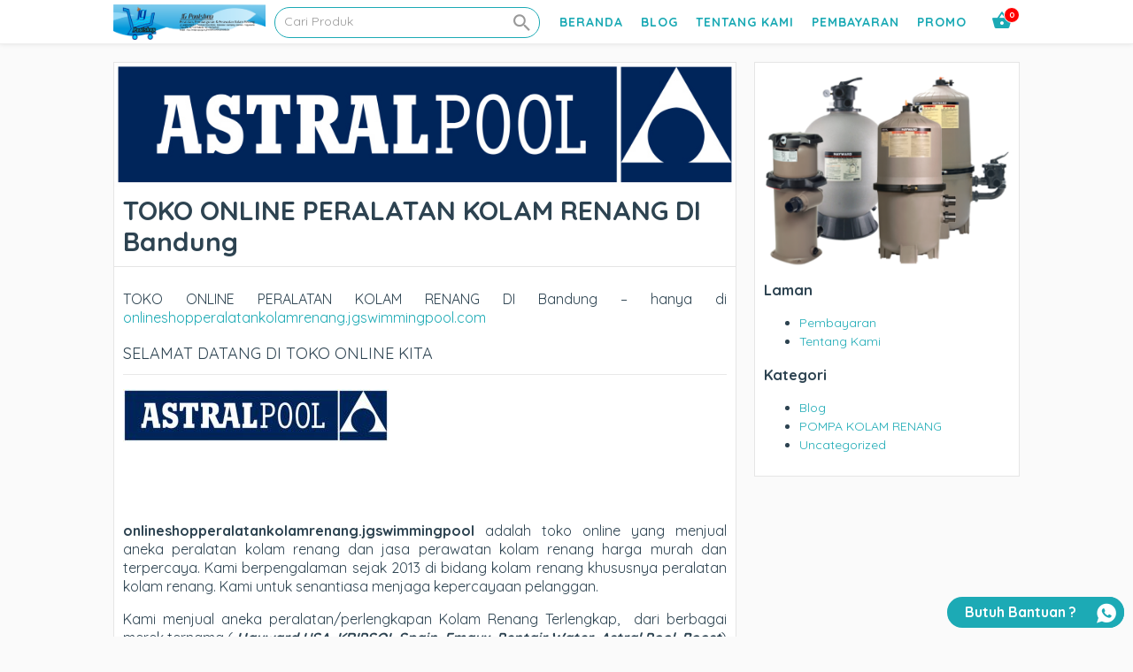

--- FILE ---
content_type: text/html; charset=UTF-8
request_url: https://onlineshopperalatankolamrenang.jgswimmingpool.com/toko-online-peralatan-kolam-renang-di-bandung/
body_size: 25110
content:
<!doctype html><html lang="id" itemscope itemtype="https://schema.org/BlogPosting"><head><meta charset="UTF-8"><title>TOKO ONLINE PERALATAN KOLAM RENANG DI Bandung - Toko online : Toko online</title><link href="//www.google-analytics.com" rel="dns-prefetch"><link href="https://onlineshopperalatankolamrenang.jgswimmingpool.com/wp-content/uploads/2021/04/cropped-JG-Poolshop-2.png" rel="shortcut icon"><meta http-equiv="X-UA-Compatible" content="IE=edge,chrome=1"><meta name="viewport" content="width=device-width, initial-scale=1.0"><meta name='robots' content='index, follow, max-image-preview:large, max-snippet:-1, max-video-preview:-1' /><meta name="google-site-verification" content="BTjMPCLck_LswVVP7S87zKVEoreL-ueQjw_khQVOSH4" /><link rel="canonical" href="https://onlineshopperalatankolamrenang.jgswimmingpool.com/toko-online-peralatan-kolam-renang-di-bandung/" /><meta property="og:locale" content="id_ID" /><meta property="og:type" content="article" /><meta property="og:title" content="TOKO ONLINE PERALATAN KOLAM RENANG DI Bandung - Toko online" /><meta property="og:description" content="TOKO ONLINE PERALATAN KOLAM RENANG DI Bandung &#8211; hanya di onlineshopperalatankolamrenang.jgswimmingpool.com SELAMAT DATANG DI TOKO ONLINE KITA" /><meta property="og:url" content="https://onlineshopperalatankolamrenang.jgswimmingpool.com/toko-online-peralatan-kolam-renang-di-bandung/" /><meta property="og:site_name" content="Toko online" /><meta property="article:published_time" content="2021-04-21T23:41:12+00:00" /><meta property="og:image" content="https://i0.wp.com/onlineshopperalatankolamrenang.jgswimmingpool.com/wp-content/uploads/2021/04/AstralPool_logo.jpg?fit=839%2C167&ssl=1" /><meta property="og:image:width" content="839" /><meta property="og:image:height" content="167" /><meta property="og:image:type" content="image/jpeg" /><meta name="author" content="admin" /><meta name="twitter:card" content="summary_large_image" /><meta name="twitter:label1" content="Ditulis oleh" /><meta name="twitter:data1" content="admin" /><meta name="twitter:label2" content="Estimasi waktu membaca" /><meta name="twitter:data2" content="1 menit" /> <script type="application/ld+json" class="yoast-schema-graph">{"@context":"https://schema.org","@graph":[{"@type":"Article","@id":"https://onlineshopperalatankolamrenang.jgswimmingpool.com/toko-online-peralatan-kolam-renang-di-bandung/#article","isPartOf":{"@id":"https://onlineshopperalatankolamrenang.jgswimmingpool.com/toko-online-peralatan-kolam-renang-di-bandung/"},"author":{"name":"admin","@id":"https://onlineshopperalatankolamrenang.jgswimmingpool.com/#/schema/person/2ddb1c7bcb2b6b69b41920addc99b733"},"headline":"TOKO ONLINE PERALATAN KOLAM RENANG DI Bandung","datePublished":"2021-04-21T23:41:12+00:00","mainEntityOfPage":{"@id":"https://onlineshopperalatankolamrenang.jgswimmingpool.com/toko-online-peralatan-kolam-renang-di-bandung/"},"wordCount":235,"commentCount":0,"publisher":{"@id":"https://onlineshopperalatankolamrenang.jgswimmingpool.com/#organization"},"image":{"@id":"https://onlineshopperalatankolamrenang.jgswimmingpool.com/toko-online-peralatan-kolam-renang-di-bandung/#primaryimage"},"thumbnailUrl":"https://onlineshopperalatankolamrenang.jgswimmingpool.com/wp-content/uploads/2021/04/AstralPool_logo.jpg","articleSection":["Blog"],"inLanguage":"id","potentialAction":[{"@type":"CommentAction","name":"Comment","target":["https://onlineshopperalatankolamrenang.jgswimmingpool.com/toko-online-peralatan-kolam-renang-di-bandung/#respond"]}]},{"@type":"WebPage","@id":"https://onlineshopperalatankolamrenang.jgswimmingpool.com/toko-online-peralatan-kolam-renang-di-bandung/","url":"https://onlineshopperalatankolamrenang.jgswimmingpool.com/toko-online-peralatan-kolam-renang-di-bandung/","name":"TOKO ONLINE PERALATAN KOLAM RENANG DI Bandung - Toko online","isPartOf":{"@id":"https://onlineshopperalatankolamrenang.jgswimmingpool.com/#website"},"primaryImageOfPage":{"@id":"https://onlineshopperalatankolamrenang.jgswimmingpool.com/toko-online-peralatan-kolam-renang-di-bandung/#primaryimage"},"image":{"@id":"https://onlineshopperalatankolamrenang.jgswimmingpool.com/toko-online-peralatan-kolam-renang-di-bandung/#primaryimage"},"thumbnailUrl":"https://onlineshopperalatankolamrenang.jgswimmingpool.com/wp-content/uploads/2021/04/AstralPool_logo.jpg","datePublished":"2021-04-21T23:41:12+00:00","breadcrumb":{"@id":"https://onlineshopperalatankolamrenang.jgswimmingpool.com/toko-online-peralatan-kolam-renang-di-bandung/#breadcrumb"},"inLanguage":"id","potentialAction":[{"@type":"ReadAction","target":["https://onlineshopperalatankolamrenang.jgswimmingpool.com/toko-online-peralatan-kolam-renang-di-bandung/"]}]},{"@type":"ImageObject","inLanguage":"id","@id":"https://onlineshopperalatankolamrenang.jgswimmingpool.com/toko-online-peralatan-kolam-renang-di-bandung/#primaryimage","url":"https://onlineshopperalatankolamrenang.jgswimmingpool.com/wp-content/uploads/2021/04/AstralPool_logo.jpg","contentUrl":"https://onlineshopperalatankolamrenang.jgswimmingpool.com/wp-content/uploads/2021/04/AstralPool_logo.jpg","width":839,"height":167},{"@type":"BreadcrumbList","@id":"https://onlineshopperalatankolamrenang.jgswimmingpool.com/toko-online-peralatan-kolam-renang-di-bandung/#breadcrumb","itemListElement":[{"@type":"ListItem","position":1,"name":"Home","item":"https://onlineshopperalatankolamrenang.jgswimmingpool.com/"},{"@type":"ListItem","position":2,"name":"TOKO ONLINE PERALATAN KOLAM RENANG DI Bandung"}]},{"@type":"WebSite","@id":"https://onlineshopperalatankolamrenang.jgswimmingpool.com/#website","url":"https://onlineshopperalatankolamrenang.jgswimmingpool.com/","name":"Toko online","description":"Toko Online","publisher":{"@id":"https://onlineshopperalatankolamrenang.jgswimmingpool.com/#organization"},"potentialAction":[{"@type":"SearchAction","target":{"@type":"EntryPoint","urlTemplate":"https://onlineshopperalatankolamrenang.jgswimmingpool.com/?s={search_term_string}"},"query-input":{"@type":"PropertyValueSpecification","valueRequired":true,"valueName":"search_term_string"}}],"inLanguage":"id"},{"@type":"Organization","@id":"https://onlineshopperalatankolamrenang.jgswimmingpool.com/#organization","name":"Toko online","url":"https://onlineshopperalatankolamrenang.jgswimmingpool.com/","logo":{"@type":"ImageObject","inLanguage":"id","@id":"https://onlineshopperalatankolamrenang.jgswimmingpool.com/#/schema/logo/image/","url":"https://onlineshopperalatankolamrenang.jgswimmingpool.com/wp-content/uploads/2021/04/cropped-JG-Poolshop-2.png","contentUrl":"https://onlineshopperalatankolamrenang.jgswimmingpool.com/wp-content/uploads/2021/04/cropped-JG-Poolshop-2.png","width":512,"height":512,"caption":"Toko online"},"image":{"@id":"https://onlineshopperalatankolamrenang.jgswimmingpool.com/#/schema/logo/image/"}},{"@type":"Person","@id":"https://onlineshopperalatankolamrenang.jgswimmingpool.com/#/schema/person/2ddb1c7bcb2b6b69b41920addc99b733","name":"admin","image":{"@type":"ImageObject","inLanguage":"id","@id":"https://onlineshopperalatankolamrenang.jgswimmingpool.com/#/schema/person/image/","url":"https://secure.gravatar.com/avatar/cde1d5e94322ea1e32aa4d03ac6b17a773447db6a094c2749775cacd8e942286?s=96&d=mm&r=g","contentUrl":"https://secure.gravatar.com/avatar/cde1d5e94322ea1e32aa4d03ac6b17a773447db6a094c2749775cacd8e942286?s=96&d=mm&r=g","caption":"admin"},"sameAs":["http://www.oriflakesindo.com"],"url":"https://onlineshopperalatankolamrenang.jgswimmingpool.com/author/admin/"}]}</script> <link rel='dns-prefetch' href='//www.googletagmanager.com' /><link rel='preconnect' href='//c0.wp.com' /><style id='wp-img-auto-sizes-contain-inline-css' type='text/css'>img:is([sizes=auto i],[sizes^="auto," i]){contain-intrinsic-size:3000px 1500px}
/*# sourceURL=wp-img-auto-sizes-contain-inline-css */</style><link rel='stylesheet' id='wp-block-library-css' href='https://c0.wp.com/c/6.9/wp-includes/css/dist/block-library/style.min.css' type='text/css' media='all' /><style id='global-styles-inline-css' type='text/css'>:root{--wp--preset--aspect-ratio--square: 1;--wp--preset--aspect-ratio--4-3: 4/3;--wp--preset--aspect-ratio--3-4: 3/4;--wp--preset--aspect-ratio--3-2: 3/2;--wp--preset--aspect-ratio--2-3: 2/3;--wp--preset--aspect-ratio--16-9: 16/9;--wp--preset--aspect-ratio--9-16: 9/16;--wp--preset--color--black: #000000;--wp--preset--color--cyan-bluish-gray: #abb8c3;--wp--preset--color--white: #ffffff;--wp--preset--color--pale-pink: #f78da7;--wp--preset--color--vivid-red: #cf2e2e;--wp--preset--color--luminous-vivid-orange: #ff6900;--wp--preset--color--luminous-vivid-amber: #fcb900;--wp--preset--color--light-green-cyan: #7bdcb5;--wp--preset--color--vivid-green-cyan: #00d084;--wp--preset--color--pale-cyan-blue: #8ed1fc;--wp--preset--color--vivid-cyan-blue: #0693e3;--wp--preset--color--vivid-purple: #9b51e0;--wp--preset--gradient--vivid-cyan-blue-to-vivid-purple: linear-gradient(135deg,rgb(6,147,227) 0%,rgb(155,81,224) 100%);--wp--preset--gradient--light-green-cyan-to-vivid-green-cyan: linear-gradient(135deg,rgb(122,220,180) 0%,rgb(0,208,130) 100%);--wp--preset--gradient--luminous-vivid-amber-to-luminous-vivid-orange: linear-gradient(135deg,rgb(252,185,0) 0%,rgb(255,105,0) 100%);--wp--preset--gradient--luminous-vivid-orange-to-vivid-red: linear-gradient(135deg,rgb(255,105,0) 0%,rgb(207,46,46) 100%);--wp--preset--gradient--very-light-gray-to-cyan-bluish-gray: linear-gradient(135deg,rgb(238,238,238) 0%,rgb(169,184,195) 100%);--wp--preset--gradient--cool-to-warm-spectrum: linear-gradient(135deg,rgb(74,234,220) 0%,rgb(151,120,209) 20%,rgb(207,42,186) 40%,rgb(238,44,130) 60%,rgb(251,105,98) 80%,rgb(254,248,76) 100%);--wp--preset--gradient--blush-light-purple: linear-gradient(135deg,rgb(255,206,236) 0%,rgb(152,150,240) 100%);--wp--preset--gradient--blush-bordeaux: linear-gradient(135deg,rgb(254,205,165) 0%,rgb(254,45,45) 50%,rgb(107,0,62) 100%);--wp--preset--gradient--luminous-dusk: linear-gradient(135deg,rgb(255,203,112) 0%,rgb(199,81,192) 50%,rgb(65,88,208) 100%);--wp--preset--gradient--pale-ocean: linear-gradient(135deg,rgb(255,245,203) 0%,rgb(182,227,212) 50%,rgb(51,167,181) 100%);--wp--preset--gradient--electric-grass: linear-gradient(135deg,rgb(202,248,128) 0%,rgb(113,206,126) 100%);--wp--preset--gradient--midnight: linear-gradient(135deg,rgb(2,3,129) 0%,rgb(40,116,252) 100%);--wp--preset--font-size--small: 13px;--wp--preset--font-size--medium: 20px;--wp--preset--font-size--large: 36px;--wp--preset--font-size--x-large: 42px;--wp--preset--spacing--20: 0.44rem;--wp--preset--spacing--30: 0.67rem;--wp--preset--spacing--40: 1rem;--wp--preset--spacing--50: 1.5rem;--wp--preset--spacing--60: 2.25rem;--wp--preset--spacing--70: 3.38rem;--wp--preset--spacing--80: 5.06rem;--wp--preset--shadow--natural: 6px 6px 9px rgba(0, 0, 0, 0.2);--wp--preset--shadow--deep: 12px 12px 50px rgba(0, 0, 0, 0.4);--wp--preset--shadow--sharp: 6px 6px 0px rgba(0, 0, 0, 0.2);--wp--preset--shadow--outlined: 6px 6px 0px -3px rgb(255, 255, 255), 6px 6px rgb(0, 0, 0);--wp--preset--shadow--crisp: 6px 6px 0px rgb(0, 0, 0);}:where(.is-layout-flex){gap: 0.5em;}:where(.is-layout-grid){gap: 0.5em;}body .is-layout-flex{display: flex;}.is-layout-flex{flex-wrap: wrap;align-items: center;}.is-layout-flex > :is(*, div){margin: 0;}body .is-layout-grid{display: grid;}.is-layout-grid > :is(*, div){margin: 0;}:where(.wp-block-columns.is-layout-flex){gap: 2em;}:where(.wp-block-columns.is-layout-grid){gap: 2em;}:where(.wp-block-post-template.is-layout-flex){gap: 1.25em;}:where(.wp-block-post-template.is-layout-grid){gap: 1.25em;}.has-black-color{color: var(--wp--preset--color--black) !important;}.has-cyan-bluish-gray-color{color: var(--wp--preset--color--cyan-bluish-gray) !important;}.has-white-color{color: var(--wp--preset--color--white) !important;}.has-pale-pink-color{color: var(--wp--preset--color--pale-pink) !important;}.has-vivid-red-color{color: var(--wp--preset--color--vivid-red) !important;}.has-luminous-vivid-orange-color{color: var(--wp--preset--color--luminous-vivid-orange) !important;}.has-luminous-vivid-amber-color{color: var(--wp--preset--color--luminous-vivid-amber) !important;}.has-light-green-cyan-color{color: var(--wp--preset--color--light-green-cyan) !important;}.has-vivid-green-cyan-color{color: var(--wp--preset--color--vivid-green-cyan) !important;}.has-pale-cyan-blue-color{color: var(--wp--preset--color--pale-cyan-blue) !important;}.has-vivid-cyan-blue-color{color: var(--wp--preset--color--vivid-cyan-blue) !important;}.has-vivid-purple-color{color: var(--wp--preset--color--vivid-purple) !important;}.has-black-background-color{background-color: var(--wp--preset--color--black) !important;}.has-cyan-bluish-gray-background-color{background-color: var(--wp--preset--color--cyan-bluish-gray) !important;}.has-white-background-color{background-color: var(--wp--preset--color--white) !important;}.has-pale-pink-background-color{background-color: var(--wp--preset--color--pale-pink) !important;}.has-vivid-red-background-color{background-color: var(--wp--preset--color--vivid-red) !important;}.has-luminous-vivid-orange-background-color{background-color: var(--wp--preset--color--luminous-vivid-orange) !important;}.has-luminous-vivid-amber-background-color{background-color: var(--wp--preset--color--luminous-vivid-amber) !important;}.has-light-green-cyan-background-color{background-color: var(--wp--preset--color--light-green-cyan) !important;}.has-vivid-green-cyan-background-color{background-color: var(--wp--preset--color--vivid-green-cyan) !important;}.has-pale-cyan-blue-background-color{background-color: var(--wp--preset--color--pale-cyan-blue) !important;}.has-vivid-cyan-blue-background-color{background-color: var(--wp--preset--color--vivid-cyan-blue) !important;}.has-vivid-purple-background-color{background-color: var(--wp--preset--color--vivid-purple) !important;}.has-black-border-color{border-color: var(--wp--preset--color--black) !important;}.has-cyan-bluish-gray-border-color{border-color: var(--wp--preset--color--cyan-bluish-gray) !important;}.has-white-border-color{border-color: var(--wp--preset--color--white) !important;}.has-pale-pink-border-color{border-color: var(--wp--preset--color--pale-pink) !important;}.has-vivid-red-border-color{border-color: var(--wp--preset--color--vivid-red) !important;}.has-luminous-vivid-orange-border-color{border-color: var(--wp--preset--color--luminous-vivid-orange) !important;}.has-luminous-vivid-amber-border-color{border-color: var(--wp--preset--color--luminous-vivid-amber) !important;}.has-light-green-cyan-border-color{border-color: var(--wp--preset--color--light-green-cyan) !important;}.has-vivid-green-cyan-border-color{border-color: var(--wp--preset--color--vivid-green-cyan) !important;}.has-pale-cyan-blue-border-color{border-color: var(--wp--preset--color--pale-cyan-blue) !important;}.has-vivid-cyan-blue-border-color{border-color: var(--wp--preset--color--vivid-cyan-blue) !important;}.has-vivid-purple-border-color{border-color: var(--wp--preset--color--vivid-purple) !important;}.has-vivid-cyan-blue-to-vivid-purple-gradient-background{background: var(--wp--preset--gradient--vivid-cyan-blue-to-vivid-purple) !important;}.has-light-green-cyan-to-vivid-green-cyan-gradient-background{background: var(--wp--preset--gradient--light-green-cyan-to-vivid-green-cyan) !important;}.has-luminous-vivid-amber-to-luminous-vivid-orange-gradient-background{background: var(--wp--preset--gradient--luminous-vivid-amber-to-luminous-vivid-orange) !important;}.has-luminous-vivid-orange-to-vivid-red-gradient-background{background: var(--wp--preset--gradient--luminous-vivid-orange-to-vivid-red) !important;}.has-very-light-gray-to-cyan-bluish-gray-gradient-background{background: var(--wp--preset--gradient--very-light-gray-to-cyan-bluish-gray) !important;}.has-cool-to-warm-spectrum-gradient-background{background: var(--wp--preset--gradient--cool-to-warm-spectrum) !important;}.has-blush-light-purple-gradient-background{background: var(--wp--preset--gradient--blush-light-purple) !important;}.has-blush-bordeaux-gradient-background{background: var(--wp--preset--gradient--blush-bordeaux) !important;}.has-luminous-dusk-gradient-background{background: var(--wp--preset--gradient--luminous-dusk) !important;}.has-pale-ocean-gradient-background{background: var(--wp--preset--gradient--pale-ocean) !important;}.has-electric-grass-gradient-background{background: var(--wp--preset--gradient--electric-grass) !important;}.has-midnight-gradient-background{background: var(--wp--preset--gradient--midnight) !important;}.has-small-font-size{font-size: var(--wp--preset--font-size--small) !important;}.has-medium-font-size{font-size: var(--wp--preset--font-size--medium) !important;}.has-large-font-size{font-size: var(--wp--preset--font-size--large) !important;}.has-x-large-font-size{font-size: var(--wp--preset--font-size--x-large) !important;}
/*# sourceURL=global-styles-inline-css */</style><style id='classic-theme-styles-inline-css' type='text/css'>/*! This file is auto-generated */
.wp-block-button__link{color:#fff;background-color:#32373c;border-radius:9999px;box-shadow:none;text-decoration:none;padding:calc(.667em + 2px) calc(1.333em + 2px);font-size:1.125em}.wp-block-file__button{background:#32373c;color:#fff;text-decoration:none}
/*# sourceURL=/wp-includes/css/classic-themes.min.css */</style><link rel="image_src" href="https://onlineshopperalatankolamrenang.jgswimmingpool.com/wp-content/uploads/2021/04/AstralPool_logo.jpg"><meta name="msapplication-TileImage" content="https://onlineshopperalatankolamrenang.jgswimmingpool.com/wp-content/uploads/2021/04/AstralPool_logo.jpg"><meta property="og:image" content="https://onlineshopperalatankolamrenang.jgswimmingpool.com/wp-content/uploads/2021/04/AstralPool_logo.jpg"><meta property="og:image:secure_url" content="https://onlineshopperalatankolamrenang.jgswimmingpool.com/wp-content/uploads/2021/04/AstralPool_logo.jpg"><meta property="og:image:width" content="839"><meta property="og:image:height" content="167"><meta property="og:image:alt" content="AstralPool_logo"><meta property="og:image:type" content="image/jpeg"><meta property="og:description" content="TOKO ONLINE PERALATAN KOLAM RENANG DI Bandung - hanya di onlineshopperalatankolamrenang.jgswimmingpool.com SELAMAT DATANG DI TOKO ONLINE KITA &nbsp; &nbsp; onlineshopperalatankolamrenang.jgswimmingpool adalah toko online yang menjual aneka peralatan kolam renang dan jasa perawatan kolam renang harga murah dan terpercaya. Kami berpengalaman sejak 2013 di bidang kolam renang khususnya peralatan kolam renang. Kami untuk senantiasa menjaga kepercayaan..."><meta property="og:type" content="article"><meta property="og:locale" content="id"><meta property="og:site_name" content="Toko online"><meta property="og:title" content="TOKO ONLINE PERALATAN KOLAM RENANG DI Bandung"><meta property="og:url" content="https://onlineshopperalatankolamrenang.jgswimmingpool.com/toko-online-peralatan-kolam-renang-di-bandung/"><meta property="og:updated_time" content="2021-04-22T06:41:12+07:00"><meta property="article:published_time" content="2021-04-21T23:41:12+00:00"><meta property="article:modified_time" content="2021-04-21T23:41:12+00:00"><meta property="article:section" content="Blog"><meta property="article:author:username" content="admin"><meta property="twitter:partner" content="ogwp"><meta property="twitter:card" content="summary_large_image"><meta property="twitter:image" content="https://onlineshopperalatankolamrenang.jgswimmingpool.com/wp-content/uploads/2021/04/AstralPool_logo.jpg"><meta property="twitter:image:alt" content="AstralPool_logo"><meta property="twitter:title" content="TOKO ONLINE PERALATAN KOLAM RENANG DI Bandung"><meta property="twitter:description" content="TOKO ONLINE PERALATAN KOLAM RENANG DI Bandung - hanya di onlineshopperalatankolamrenang.jgswimmingpool.com SELAMAT DATANG DI TOKO ONLINE KITA &nbsp; &nbsp;..."><meta property="twitter:url" content="https://onlineshopperalatankolamrenang.jgswimmingpool.com/toko-online-peralatan-kolam-renang-di-bandung/"><meta property="twitter:label1" content="Reading time"><meta property="twitter:data1" content="1 minute"><meta itemprop="image" content="https://onlineshopperalatankolamrenang.jgswimmingpool.com/wp-content/uploads/2021/04/AstralPool_logo.jpg"><meta itemprop="name" content="TOKO ONLINE PERALATAN KOLAM RENANG DI Bandung"><meta itemprop="description" content="TOKO ONLINE PERALATAN KOLAM RENANG DI Bandung - hanya di onlineshopperalatankolamrenang.jgswimmingpool.com SELAMAT DATANG DI TOKO ONLINE KITA &nbsp; &nbsp; onlineshopperalatankolamrenang.jgswimmingpool adalah toko online yang menjual aneka peralatan kolam renang dan jasa perawatan kolam renang harga murah dan terpercaya. Kami berpengalaman sejak 2013 di bidang kolam renang khususnya peralatan kolam renang. Kami untuk senantiasa menjaga kepercayaan..."><meta itemprop="datePublished" content="2021-04-21"><meta itemprop="dateModified" content="2021-04-21T23:41:12+00:00"><meta property="profile:username" content="admin"><meta name="generator" content="Site Kit by Google 1.170.0" /><style type="text/css">*,*:after,*:before {-moz-box-sizing:border-box;box-sizing:border-box;-webkit-font-smoothing:antialiased;font-smoothing:antialiased;text-rendering:optimizeLegibility;}::-webkit-input-placeholder{color:#999}:-moz-placeholder{color:#999}::-moz-placeholder{color:#999}:-ms-input-placeholder{color:#999}html {overflow-x:hidden;padding:0;vertical-align:baseline;letter-spacing:0;word-spacing:0;border:none;width:100%;margin:0;}body {position:relative;font-family:'Quicksand', sans-serif;color:#2d4351;line-height:21px;font-size:14px;background:#fafafa;padding:0;word-wrap:break-word;margin:0;}.clear:before,.clear:after {content:' ';display:table;}.clear:after {clear:both;}.clear {*zoom:1;}img {max-width:100%;vertical-align:bottom;}a {color:#61DDBB;text-decoration:none;}a:hover {color:#61DDBB;text-decoration:underline;}a:focus {outline:0;}a:hover,a:active {outline:0;}input[type=text],input[type=search],input[type=password],input[type=email],input[type=url],input[type=number],input[type=tel]{border:1px solid rgba(0,0,0,.2);border-radius:2px;font-size:14px;padding:0 10px;height:35px;line-height:35px;font-family:inherit;color:#2d4351;}input[type=number]::-webkit-inner-spin-button,input[type=number]::-webkit-outer-spin-button {-webkit-appearance:none;margin:0;}input:focus {outline:0;border:1px solid #04A4CC;}textarea{border:1px solid rgba(0,0,0,.2);border-radius:2px;font-size:14px;padding:0 10px;height:35px;line-height:35px;font-family:inherit;color:#2d4351;}select {-webkit-appearance:none;-moz-appearance:none;appearance:none;border:1px solid rgba(0,0,0,.2);border-radius:2px;font-size:14px;padding:0 10px;height:35px;line-height:35px;font-family:inherit;color:#2d4351;outline:none;}button, .button, input[type=submit]{border:1px solid rgba(0,0,0,.2);padding:0 10px;border-radius:2px;outline:none;height:35px;line-height:35px;cursor:pointer;}.color-scheme-text{color:#61DDBB;}.color-scheme-background{background:#61DDBB;}.color-scheme-border{border-color:#61DDBB;}.color-scheme-background-hover{background:#ffffff;color:rgba(0,0,0,.6);}.color-scheme-background-hover:hover{background:#61DDBB;color:#ffffff;}.wrapper {max-width:1024px;width:95%;margin:0 auto;position:relative;height:auto;}header{position:relative;width:100%;height:50px;}.header {height:50px;background:#ffffff;position:fixed;width:100%;top:0;left:0;z-index:9998;border-bottom:1px solid rgb(238,238,238);box-shadow:0 0 5px rgba(0,0,0,.1);}.logo {height:50px;float:left;}.logo img{height:40px;margin-top:5px;}.header .searchbox {width:300px;height:50px;float:left;margin-left:10px;}.header .searchbox form{margin-top:7.5px;width:100%;border-style:solid;border-width:1px;height:35px;border-radius:25px;position:relative;}.header .searchbox form input{height:31px;width:100%;border-radius:25px;background:none !important;border:none !important;padding:0 10px;line-height:32px;font-size:14px;}.header .searchbox form button{height:24px;position:absolute;top:0px;right:0;background:none;border:none;color:rgba(0,0,0,.4);font-size:25px;}.nav {float:right;height:50px;overflow:visible;position:relative;}.nav label{display:block;position:relative;}.nav label i{display:none;position:absolute;right:0px;top:10px;cursor:pointer;z-index:999;font-size:30px;}.menu-wrapper{position:relative;}.menu-wrapper ul.menu-list{list-style-type:none;padding:0;height:50px;margin:0;}.menu-wrapper ul.menu-list li{display:inline-block;height:50px;padding:0;float:left;margin-left:20px;position:relative;z-index:1;}.menu-wrapper ul.menu-list li.menu-item-has-children{padding-right:15px;}.menu-wrapper ul.menu-list li.menu-item-has-children:after{position:absolute;content:'';width:6px;height:6px;right:0px;top:20px;border:1px solid rgba(0,0,0,.4);border-width:0 0 2px 2px;transform:rotate(-45deg);}.menu-wrapper ul.menu-list li a{font-weight:bold;text-transform:uppercase;display:block;text-decoration:none;line-height:50px;font-size:14px;letter-spacing:1px;}.menu-wrapper ul.menu-list li ul.sub-menu{background:#ffffff;position:absolute;right:0;top:50px;margin:0;padding:0;width:200px;visibility:hidden;opacity:0;box-shadow:0 2px 6px rgba(0, 0, 0, 0.12);overflow:hidden;}.menu-wrapper ul.menu-list li ul.sub-menu:before{content:"";position:fixed;top:50px;left:0;width:100%;height:100%;background:rgba(0,0,0,.7);z-index:-100}.menu-wrapper ul.menu-list li:hover > ul.sub-menu{visibility:visible;opacity:1;transition:.2s;}.menu-wrapper ul.menu-list li ul.sub-menu li{float:none;margin:0;padding:0 10px;display:block;height:50px;border-bottom:1px solid rgba(0,0,0,.1);overflow:hidden;background:#ffffff;}.menu-wrapper ul.menu-list li ul.sub-menu li a{display:block;font-size:14px;line-height:50px;text-transform:none;font-weight:400;color:#2D4351;}.basket {width:40px;text-align:center;float:right;height:50px;overflow:visible;position:relative;margin-left:20px;}.basket i{font-size:25px;line-height:45px;cursor:pointer;}.basket .counter-basket-item{position:absolute;color:#ffffff;font-size:9px;top:8px;right:0px;width:18px;height:18px;text-align:center;font-weight:bold;line-height:15px;border-radius:100%;border:1px solid #ffffff;background:red;}.tns-outer{padding:0 !important;position:relative;}.tns-outer [hidden]{display:none !important}.tns-outer [aria-controls],.tns-outer [data-action]{cursor:pointer}.tns-slider{-webkit-transition:all 0s;-moz-transition:all 0s;transition:all 0s}.tns-slider>.tns-item{-webkit-box-sizing:border-box;-moz-box-sizing:border-box;box-sizing:border-box}.tns-horizontal.tns-subpixel{white-space:nowrap}.tns-horizontal.tns-subpixel>.tns-item{display:inline-block;vertical-align:top;white-space:normal}.tns-horizontal.tns-no-subpixel:after{content:'';display:table;clear:both}.tns-horizontal.tns-no-subpixel>.tns-item{float:left}.tns-horizontal.tns-carousel.tns-no-subpixel>.tns-item{margin-right:-100%}.tns-no-calc{position:relative;left:0}.tns-gallery{position:relative;left:0;min-height:1px}.tns-gallery>.tns-item{position:absolute;left:-100%;-webkit-transition:transform 0s, opacity 0s;-moz-transition:transform 0s, opacity 0s;transition:transform 0s, opacity 0s}.tns-gallery>.tns-slide-active{position:relative;left:auto !important}.tns-gallery>.tns-moving{-webkit-transition:all 0.25s;-moz-transition:all 0.25s;transition:all 0.25s}.tns-autowidth{display:inline-block}.tns-lazy-img{-webkit-transition:opacity 0.6s;-moz-transition:opacity 0.6s;transition:opacity 0.6s;opacity:0.6}.tns-lazy-img.tns-complete{opacity:1}.tns-ah{-webkit-transition:height 0s;-moz-transition:height 0s;transition:height 0s}.tns-ovh{overflow:hidden}.tns-visually-hidden{position:absolute;left:-10000em}.tns-transparent{opacity:0;visibility:hidden}.tns-fadeIn{opacity:1;filter:alpha(opacity=100);z-index:0}.tns-normal,.tns-fadeOut{opacity:0;filter:alpha(opacity=0);z-index:-1}.tns-vpfix{white-space:nowrap}.tns-vpfix>div,.tns-vpfix>li{display:inline-block}.tns-t-subp2{margin:0 auto;width:310px;position:relative;height:10px;overflow:hidden}.tns-t-ct{width:2333.3333333%;width:-webkit-calc(100% * 70 / 3);width:-moz-calc(100% * 70 / 3);width:calc(100% * 70 / 3);position:absolute;right:0}.tns-t-ct:after{content:'';display:table;clear:both}.tns-t-ct>div{width:1.4285714%;width:-webkit-calc(100% / 70);width:-moz-calc(100% / 70);width:calc(100% / 70);height:10px;float:left}.tns-outer button[data-action=stop]{display:none;}.tns-outer button[data-action=start]{position:absolute;background:rgba(0,0,0,.3);z-index:1;left:calc(50% - 45px);top:calc(50% - 30px);font-size:50px;height:60px;line-height:60px;width:90px;border-radius:10px;color:rgba(0,0,0,.7)}.tns-nav{position:absolute;bottom:10px;right:calc(50% - 150px);z-index:1;text-align:center;width:300px;}.tns-nav button{width:15px;height:15px;border-radius:25px;margin:0 2px;background:none;padding:0;border:3px solid #cccccc;background:#cccccc;}.tns-nav button.tns-nav-active{background:#61DDBB;width:30px;}.slider{margin-top:20px;width:100%;height:400px;overflow:hidden;position:relative;}.slider .slide{height:400px;border-radius:8px;}.slider .slide img{height:100%;width:100%;border-radius:8px;}.index{position:relative;}.not-found{text-align:center;padding:100px 0;}.labelbox{margin-top:20px;height:40px;position:relative;}.labelbox .newest {height:17px;border-bottom:1px solid rgba(0,0,0,.1);text-align:center;}.labelbox .newest h3{padding:5px 20px;font-size:18px;line-height:20px;border-radius:10px;margin:0;display:inline-block;border:1px solid rgba(0,0,0,.1);background:#ffffff;}.labelbox .archive {border-bottom:1px solid rgba(0,0,0,.1);}.labelbox .archive h3 {padding:0;margin:0;line-height:40px;text-transform:uppercase;}.labelbox .archive .filtered{position:absolute;top:5px;right:0;height:30px;width:150px;}.labelbox .archive .filtered select{line-height:30px;height:30px;width:150px;position:relative;}.labelbox .archive .filtered:before{content:url('data:image/svg+xml;charset=UTF-8, <svg width="15px" height="15px" enable-background="new 0 0 459 459" version="1.1" viewBox="0 0 459 459" xml:space="preserve" xmlns="http://www.w3.org/2000/svg"><path d="M178.5,382.5h102v-51h-102V382.5z M0,76.5v51h459v-51H0z M76.5,255h306v-51h-306V255z"/></svg>');position:absolute;z-index:1;top:9px;right:15px;}.labelbox .next{text-align:center;}.labelbox .next a.button{text-decoration:none;height:40px;display:inline-block;border:none;line-height:40px;background-position:center center;background-repeat:no-repeat;background-size:cover;padding:0 20px;color:#ffffff;font-weight:bold;font-size:16px;width:100%;max-width:500px;}.labelbox .next a.button:hover{box-shadow:inset 0px .5px 1px rgba(0,0,0,.5);text-decoration:none;}.boxcontainer{margin-top:20px;position:relative;width:100%;display:flex;flex-wrap:wrap;flex-direction:row;}.productbox {min-width:20%;max-width:20%;height:auto;border-radius:8px;flex:1;border:5px solid transparent;}.productbox .content{box-shadow: 0 1px 6px 0 rgba(0,0,0,0.1);position:relative;border-radius:8px;}.productbox .content .thumb{width:100%;height:200px;background:rgba(0,0,0,.07);border-radius:8px 8px 0 0;text-align:center;overflow:hidden;position:relative;}.productbox .content .thumb img{min-height:100%;height:auto;width:auto;min-width:100%;border-radius:8px 8px 0 0;position:relative;}.productbox .content .thumb .ribbon {direction:ltr;display:block;width:80px;height:80px;overflow:hidden;position:absolute;z-index:5;top:7px;left:7px;transform:rotate(-90deg) scale(1.2);cursor:pointer;}.productbox .content .thumb .ribbon .text {text-transform:uppercase;display:block;font-size:55%;font-weight:600;color:#fff;letter-spacing:2px;text-align:center;-webkit-transform:rotate(45deg);-moz-transform:rotate(45deg);-ms-transform:rotate(45deg);-o-transform:rotate(45deg);position:relative;padding:2px 0;left:-5px;top:15px;width:120px;color:#fff;-webkit-box-shadow:0px 0px 3px rgba(0, 0, 0, 0.3);-moz-box-shadow:0px 0px 3px rgba(0, 0, 0, 0.3);box-shadow:0px 0px 3px rgba(0, 0, 0, 0.3);}.productbox .content .thumb img.lazy{opacity:0;}.productbox .content .thumb img.lazy.loaded{opacity:1;}.productbox .content .title{padding:5px 5px 2px;}.productbox .content .title h3{font-size:14px;line-height:15px;font-weight:700;height:30px;margin:0;color:#444444;text-decoration:none;-webkit-line-clamp:2;-webkit-box-orient:vertical;overflow:hidden;text-overflow:ellipsis;display:-webkit-box;}.productbox a:hover{text-decoration:none;}.productbox:hover .content{-webkit-box-shadow:2px 5px 10px 1px rgba(0,0,0,.1);-moz-box-shadow: 2px 5px 10px 1px rgba(0,0,0,.1);box-shadow:2px 5px 10px 1px rgba(0,0,0,.1);text-decoration:none;}.productbox .content .pricing{display:block;text-align:center;height:40px;line-height:16px;font-size:16px;}.productbox .content .pricing .price{color:#ff5722;font-weight:bold;display:block}.productbox .content .pricing .price_slik{color:#c1c1c1;display:block;font-size:12px;}.postbox {border:1px solid rgba(0,0,0,.08);width:calc(50% - 20px);float:left;margin:0 10px 20px;height:265px;border-radius:3px;}.postbox .thumb{width:100%;height:200px;background:rgba(0,0,0,.07);border-radius:8px;text-align:center;overflow:hidden;vertical-align:middle;}.postbox .thumb img{height:auto;width:100%;border-radius:8px;position:relative;top:50%;transform:translateY(-50%);}.postbox .thumb img.lazy{opacity:0;}.postbox .thumb img.lazy.loaded{opacity:1;}.postbox .title{padding:5px 10px;border-bottom:none !important;}.postbox .title h3{font-size:20px;line-height:23px;font-weight:700;height:46px;margin:0;color:#444444;text-decoration:none;-webkit-line-clamp:2;-webkit-box-orient:vertical;overflow:hidden;text-overflow:ellipsis;display:-webkit-box;}.postbox a:hover{text-decoration:none;}.postbox:hover{-webkit-box-shadow:2px 5px 10px 1px rgba(0,0,0,.1);-moz-box-shadow: 2px 5px 10px 1px rgba(0,0,0,.1);box-shadow:2px 5px 10px 1px rgba(0,0,0,.1);text-decoration:none;position:relative;}.navigation {margin-bottom:30px;text-align:center}.navigation a, .navigation span{width:35px;height:35px;line-height:35px;margin:0 4px;font-size:16px;color:#888;-webkit-border-radius:4px;-moz-border-radius:4px;border-radius:4px;display:inline-block;border:1px solid rgba(0,0,0,.1)}.navigation a.prevnextlink{width:150px;}.navigation span.current{color:#ffffff}.navigation a:hover{background:rgba(0,0,0,.2);color:#ffffff;text-decoration:none}.singular{margin-top:20px;}.post{border:1px solid rgba(0,0,0,.1);width:calc(100% - 320px);float:left;background:#ffffff;}.post .title{border-bottom:1px solid rgba(0,0,0,.1);}.post .title h1{margin:0;padding:10px;line-height:35px;font-size:30px;}.page{border:1px solid rgba(0,0,0,.1);width:100%;float:left;background:#ffffff;}.page .title{border-bottom:1px solid rgba(0,0,0,.1);}.page .title h1{margin:0;padding:10px;line-height:35px;font-size:30px;}.sidebar {border:1px solid rgba(0,0,0,.1);width:300px;float:right;background:#ffffff;}.sidebar .widget{padding:10px;}.product {position:relative;}.product .boxtop{position:relative;}.product .boxdetail{margin-top:20px;float:none;position:relative;display:block;background:#ffffff;border:1px solid rgba(0,0,0,.09);border-radius:8px;}.product .boxdetail h2{font-weight:bold;}.product .boxtop .left{float:left;width:450px;position:relative;border-radius:8px;}.product .boxtop .right{float:right;width:calc(100% - 460px);border:1px solid rgba(0,0,0,.09);background:#ffffff;height:auto;position:relative;border-radius: 8px;}.photo{width:100%;height:auto;position:relative;}.photo .photobig{border:1px solid rgba(0,0,0,.09);width:100%;height:450px;text-align:center;border-radius:8px;position:relative;}.photo .photobig img{margin:0 auto;width:auto;height:auto;min-width:100%;min-height:100%;flex:1;background-repeat:no-repeat;background-position:center;background-size:cover;border-radius:8px;}.photo .photobig .ribbon {direction:ltr;display:block;width:85px;height:88px;overflow:hidden;position:absolute;z-index:5;top:6px;left:10px;transform:rotate(-90deg) scale(1.2);cursor:pointer;}.photo .photobig .ribbon .text {text-transform:uppercase;display:block;font-size:55%;font-weight:600;color:#fff;letter-spacing:2px;text-align:center;-webkit-transform:rotate(45deg);-moz-transform:rotate(45deg);-ms-transform:rotate(45deg);-o-transform:rotate(45deg);position:relative;padding:7px 0;left:-6px;top:9px;width:120px;color:#fff;-webkit-box-shadow:0px 0px 3px rgba(0, 0, 0, 0.3);-moz-box-shadow:0px 0px 3px rgba(0, 0, 0, 0.3);box-shadow:0px 0px 3px rgba(0, 0, 0, 0.3);}.photo .photosmall{margin-top:10px;position:relative;text-align:center;}.photo .photosmall .photosmallbox{display:inline-block;vertical-align:top;width:80px;height:80px;border:1px solid rgba(0,0,0,.09);padding:5px;cursor:pointer;border-radius:8px;}.photo .photosmall .photosmallbox .img{width:100%;height:100%;background-position:center;background-repeat:no-repeat;background-size:contain;border-radius:8px;}.contentbox {position:relative;width:100%;height:auto;padding:10px;}.contentbox .outstock{background:#FFF6BF;width:calc( 100% + 20px);margin-left:-10px;margin-top:-10px;text-align:center;color:#606060;font-weight:700;padding:10px 0;margin-bottom:10px;position:relative;}.contentbox h1 {font-size:23px;font-weight:bold;border-bottom:1px solid rgba(0,0,0,.09);margin:0;padding-bottom:10px;line-height:27px;color:#2d4351;}.contentbox h2 {font-size:18px;font-weight:normal;border-bottom:1px solid rgba(0,0,0,.09);margin:0;padding-bottom:10px;line-height:27px;color:#2d4351;}.shareButton{margin-top:50px;position:relative;text-align:center;}.shareButton .labele{height:35px;line-height:35px;text-align:center;font-size:16px;font-weight:bold;position:absolute;left:0;width:100%;top:-35px;}.shareButton a{background:#fff;display:inline-block;text-align:center;text-decoration:none;width:25%;text-align:center;float:left;border-top:1px solid rgba(0,0,0,.09);border-right:1px solid rgba(0,0,0,.09);padding-top:5px;}.shareButton a:nth-child(2){border-radius:0 0 0 8px;}.shareButton a:last-child{border-right:none;border-radius:0 0 8px 0;}.shareButton a:hover{background:rgba(0,0,0,.1);border-top:1px solid rgba(0,0,0,.01);border-right:1px solid rgba(0,0,0,.01);}.textbox{font-size:16px;}.textbox h1, h1{border:none;}.textbox blockquote{font-style:italic;}.textbox iframe{max-width:100% !important;}.comments{padding:10px;}.comments h2{border-bottom:1px solid rgba(0,0,0,.1);font-size:18px;}.comments ul{list-style-type:none;padding:0;}.comments ul li{position:relative;margin-bottom:30px;}.comments ul li ul.children{margin-top:20px;margin-left:60px;}.comments ul li .comment-body{border-bottom:1px solid rgba(0,0,0,.1);position:relative;padding-left:60px;}.comments ul li .comment-body .comment-author{height:50px;width:50px;position:absolute;top:0;left:0;}.comments ul li .comment-body .author-name{font-weight:bold;}.comments ul li .comment-body .comment-text{}.comments ul li .comment-body .comment-text p{margin:0;}.comments .comment-respond{position:relative;}.comments .comment-respond h3{margin:0;}.comments .comment-respond .comment-form{position:relative;}.comments .comment-respond .comment-form .comment-form-comment{position:relative;width:100%;}.comments .comment-respond .comment-form .comment-form-comment label{display:none;}.comments .comment-respond .comment-form textarea{width:100%;height:100px;}.comments .comment-respond .comment-form .comment-form-url{display:none;}.comments .comment-respond .comment-form p{width:50%;}.comments .comment-respond .comment-form input[type=text], input[type=email]{width:100%;}.featurebox{height:auto;position:relative;margin-top:20px;margin-bottom:20px;}.featurebox .feature-wrap{background:#ffffff;position:relative;border:1px solid rgba(0,0,0,.2);border-radius:10px;padding:20px;}.featurebox .feature-wrap .feature{display:inline-block;float:left;text-align:center;}.featurebox .feature-wrap .feature .icon{}.featurebox .feature-wrap .feature .heading{margin-top:20px;font-size:19px;font-weight:bold;color:rgba(0,0,0,9);}.featurebox .feature-wrap .feature .description{font-size:14px;width:200px;margin:20px auto 0;}.featurebox .feature-wrap .featureleft, .featurebox .feature-wrap .featureright{width:30%;}.featurebox .feature-wrap .featurecenter{width:40%;}.socialbox{margin-top:30px;height:50px;background:#ffffff;border-top:1px solid rgba(0,0,0,.09);}.socialbox .socials{height:50px;line-height:50px;}.socialbox .socials span{display:inline-block;margin-right:10px;}.socialbox .socials a.social{display:inline-block;height:50px;vertical-align:middle;padding-top:10px;margin-right:15px;}.widgetbox{height:auto;position:relative;padding-bottom:20px;border-top:1px solid rgba(0,0,0,.09);background:#ffffff;}.widgetbox .widget{display:inline-block;float:left;}.widgetbox .widgetleft, .widgetbox .widgetright{width:30%;}.widgetbox .widgetcenter{width:40%;}.widgetbox .widget h3{color:rgba(0,0,0,1);text-align:center;font-size:20px;font-weight:700;}.widget_waorder_about {position:relative;}.widget_waorder_about h3{color:rgba(0,0,0,1);text-align:center;font-size:20px;font-weight:700;}.widget_waorder_about .widget-content{text-align:center;}.widget_waorder_payment {position:relative;}.widget_waorder_payment h3{color:rgba(0,0,0,1);text-align:center;font-size:20px;font-weight:700}.widget_waorder_payment .widget-content{text-align:center;}.widget_waorder_payment .widget-content ul{position:relative;margin:0 !important;padding:0;}.widget_waorder_payment .widget-content ul li {display:inline-block;height:36px;width:72px;border:1px solid rgba(0,0,0,.06);margin:3px 2px;background-color:#fff;border-radius:2px;background-position:center center;background-size:70% auto;background-repeat:no-repeat;}.widget_waorder_shipping h3{color:rgba(0,0,0,1);text-align:center;font-size:20px;font-weight:700}.widget_waorder_shipping .widget-content{text-align:center;}.widget_waorder_shipping .widget-content ul{position:relative;margin:0;padding:0;}.widget_waorder_shipping .widget-content ul li {display:inline-block;height:36px;width:72px;border:1px solid rgba(0,0,0,.06);margin:3px 2px;background-color:#fff;border-radius:2px;background-position:center center;background-size:70% auto;background-repeat:no-repeat;}.widget_waorder_contact h3{color:rgba(0,0,0,1);text-align:center;font-size:20px;font-weight:700}.widget_waorder_contact .widget-content{text-align:center;}.widget_waorder_contact .widget-content .btn{margin-bottom:10px;position:relative;}.widget_waorder_contact .widget-content .btn a {display:block;font-weight:600;border:1px solid rgba(0,0,0,.06);border-radius:100px;padding:5px 15px;text-align:center;margin-bottom:5px;text-decoration:none;cursor:pointer;}.orderBox{position:relative;}.orderBox.center{text-align:center;}.orderBox .pricing{margin:10px 0;font-size:23px;line-height:25px;}.orderBox .pricing .price{font-weight:bold;color:#FF5050;}.orderBox .pricing .price_slik{color:rgba(0,0,0,.5);}.orderBox .variable{padding:0;margin-top:20px;}.orderBox .variable p{font-size:16px;margin:0 0 10px 0;font-weight:400;}.orderBox .variable .variable-option{display:inline-block;padding:5px 15px;border:1px solid rgba(0,0,0,.09);font-size:14px;text-decoration:none;margin-right:5px;margin-bottom:5px;border-radius:2px;cursor:pointer;position:relative;}.orderBox .variable .variable-option input{position:absolute;opacity:0;cursor:pointer;z-index:1;}.orderBox .variable .variable-option .marked{position:absolute;width:100%;height:100%;top:0;left:0;background:none;opacity:0;border-width:1px;border-style:solid;border-radius:2px;}.orderBox .variable .variable-option input:checked ~ .marked{opacity:1;}.orderBox .variable .variable-qty{width:142px;display:inline-block;}.orderBox .variable .variable-qty input{width:60px;text-align:center;border:1px solid rgba(0,0,0,.1);border-left:none;border-right:none;border-radius:0;margin:0;float:left;color:#000000;}.orderBox .variable .variable-qty button{background:rgba(0,0,0,.04);width:40px;border:1px solid rgba(0,0,0,.1);cursor:pointer;margin:0;float:left;font-size:16px;}.orderBox .variable .variable-qty button:hover{background:rgba(0,0,0,.09);}.orderBox .variable .order-button{width:calc(50% - 5px);height:50px;border:none;color:#ffffff;font-size:16px;font-weight:bold;border-radius:8px;float:left;}.orderBox .variable .order-button i{margin-right:2px;}.orderBox .variable .order-button:hover{box-shadow:inset 0 0 5px rgba(0,0,0,.08);}.orderBox .variable .order-button.outofstock{background:rgba(0,0,0,.2);cursor:no-drop;}.orderBox .variable .add-to-cart-button{width:calc(50% - 5px);height:50px;border:none;color:#ffffff;font-size:16px;font-weight:bold;border-radius:8px;float:right;}.orderBox .variable .add-to-cart-button i{margin-right:2px;}.orderBox .variable .add-to-cart-button:hover{box-shadow:inset 0 0 5px rgba(0,0,0,.08);}.orderBox .variable .add-to-cart-button.outofstock{background:rgba(0,0,0,.2);cursor:no-drop;}.orderBox .variable .add-to-cart-button.add-to-cart-background{background:#FA591D radial-gradient(circle,transparent 1%,#FA591D 1%) center/15000%;}.orderBox .variable .button-order-mp{margin-top:10px;text-align:center;}.orderBox .variable .button-order-mp a{border:1px solid rgba(0,0,0,.1);width:50px;height:35px;padding:5px 0;text-align:center;display:inline-block;}.orderBox .variable .button-order-mp a img{width:20px;height:20px;}.orderBox .variable .button-order-mp a:hover{border:1px solid rgba(0,0,0,.3);}.formWaBox{font-size:14px;line-height:1.6;display:flex;position:fixed;z-index:99998;top:0;left:0;width:100%;height:100%;overflow-y:auto;padding:5px 0;visibility:hidden;opacity:0;background:rgba(0,0,0,.6);}.formWaBox.open {visibility:visible;opacity:1;transition:.2s;}.formWa{display:block;margin:auto auto;width:calc(100% - 10px);box-shadow:0 20px 50px rgba(0, 0, 0,.2);max-width:500px;background:#ffffff;height:100%;border-radius:2px;padding-top:60px;position:relative;}.formWa .formWaBody{width:100%;height:auto;max-height:100%;overflow:auto;}.formWa .formWaBody .heading{position:absolute;top:0;left:0;width:100%;margin:0;height:60px;line-height:60px;border-bottom:1px solid rgba(0,0,0,.06);font-size:14px;background:#fff;font-weight:400;border-radius:2px 2px 0 0 ;padding:15px 20px;}.formWa .formWaBody .heading svg{height:30px;width:30px;float:left;}.formWa .formWaBody .heading i{font-size:35px;float:left;line-height:35px;margin-right:10px;margin-top:-2.5px;}.formWa .formWaBody .heading h3 {padding:0 5px;float:left;height:30px;line-height:30px;margin:0;color:#444;font-weight:400;font-size:18px;border:none;}.formWa .formWaBody .heading .close {position:absolute;width:30px;height:30px;top:15px;right:20px;color:#aaa;text-align:center;padding:0;cursor:pointer;font-size:30px;line-height:20px;font-weight:300;transition:.2s;}.formWa .formWaBody .items{position:relative;height:100%;height:auto;position:relative;}.formWa .formWaBody .items .item{background:rgba(0,0,0,.02);border-bottom:1px solid rgba(0,0,0,.08);}.formWa .formWaBody .items .item .thumb{width:65px;height:90px;text-align:center;float:left;border-right:1px solid rgba(0,0,0,.08);padding:15px 10px;}.formWa .formWaBody .items .item .thumb img{height:100%;width:auto;}.formWa .formWaBody .items .item .detailbox{width:calc( 100% - 65px);float:left;height:90px;display:flex;align-items:center;justify-content:center;flex-wrap:wrap;flex-direction:row;}.formWa .formWaBody .items .item .detailbox .detail{max-width:100%;min-width:100%;text-align:left;flex:1;}.formWa .formWaBody .items .item .detailbox .detail h3{margin:0;font-size:14px;line-height:20px;padding:0 20px 0 10px;font-weight:700;height:20px;white-space:nowrap;overflow:hidden;text-overflow:ellipsis;}.formWa .formWaBody .items .item .detailbox .varian{width:100%;padding:0 20px 0 10px;flex:1;margin-top:-25px;}.formWa .formWaBody .items .item .detailbox .detail table tr{position:relative;}.formWa .formWaBody .items .item .detailbox .detail table tr td{line-height:13px;position:relative;font-size:13px;}.formWa .formWaBody .items .item .detailbox .optione{max-width:100%;min-width:100%;text-align:left;flex:1;margin-top:-15px;padding:0 20px 0 10px;position:relative;height:30px;}.formWa .formWaBody .items .item .detailbox .optione-price{width:45%;float:left;height:100%;font-weight:bold;color:#FF5050;line-height:25px;}.formWa .formWaBody .items .item .detailbox .optione-qty{width:55%;float:right;height:100%;height:25px;position:relative;}.formWa .formWaBody .items .item .detailbox .optione-qty .optione-qty-changer{width:87px;float:left;}.formWa .formWaBody .items .item .detailbox .optione-qty .optione-qty-changer input{width:35px;text-align:center;border:1px solid rgba(0,0,0,.1);border-left:none;border-right:none;border-radius:0;margin:0;float:left;color:#000000;height:25px;padding:0;}.formWa .formWaBody .items .item .detailbox .optione-qty .optione-qty-changer button{background:rgba(0,0,0,.04);width:25px;height:25px;border:1px solid rgba(0,0,0,.1);cursor:pointer;margin:0;float:left;font-size:16px;line-height:20px;text-align:center;padding:0;}.formWa .formWaBody .items .item .detailbox .optione-qty .optione-qty-changer button:hover{background:rgba(0,0,0,.09);}.formWa .formWaBody .items .item .detailbox .optione-qty i{line-height:25px;font-size:20px;float:right;cursor:pointer;}.formWa .formWaBody .items .item .detailbox .order-note{margin-top:-15px;min-width:100%;max-width:100%;padding:0 20px 0 10px;height:30px;}.formWa .formWaBody .items .item .detailbox .order-note textarea{border-top:none;border-left:none;border-right:none;width:100%;overflow:hidden;line-height:15px;font-size:14px;height:30px;}.formWa .formWaBody .subtotal{background:rgba(0,0,0,.02);height:auto;position:relative;}.formWa .formWaBody .subtotal table{width:100%;background:#ffffff;border-color:#ffffff;}.formWa .formWaBody .subtotal table tr td.labelo{line-height:16px;width:100px;}.formWa .formWaBody .subtotal table tr td.valueo{line-height:16px;width:calc(100% - 100px);}.formWa .formWaBody .subtotal .subtotalrp{height:40px;width:160px;position:absolute;top:3px;right:20px;text-align:right;font-size:16px;font-weight:bold;line-height:16px;}.formWa .formWaBody .form{position:relative;padding:10px 20px;}.formWa .formWaBody .form table{width:100%;margin-bottom:5px;}.formWa .formWaBody .form table td{}.formWa .formWaBody .form .input{position:relative;}.formWa .formWaBody .form .input input {width:100%;height:40px;line-height:40px;padding-left:25px;}.formWa .formWaBody .form .input input[type="search"] {width:100%;height:35px;line-height:35px;padding-left:10px;}.formWa .formWaBody .form .input .ss-main {width:100%;height:40px;line-height:40px;}.formWa .formWaBody .form .input select {width:100%;height:40px;line-height:40px;padding-left:30px;}.formWa .formWaBody .form .input textarea {width:100%;height:60px;line-height:30px;}.formWa .formWaBody .form .input svg {position:absolute;top:13px;left:5px;}.formWa .formWaBody .form .input i {position:absolute;top:5px;left:7px;width:20px;height:20px;font-size:20px;color:rgba(0,0,0,.2);}.formWa .formWaBody .form .dropdown:after {content:'\f3d0';font-family:IonIcons;display:inline-block;float:right;vertical-align:middle;color:#666666;margin:0 5px;position:absolute;top:12px;right:7px;font-weight:bold;}.formWa .formWaBody .form button[type=submit]{width:100%;color:#ffffff;font-weight:bold;text-transform:uppercase;font-family:inherit;font-size:16px;line-height:45px;height:45px;letter-spacing:1px;}.formWa .formWaBody .form button[type=submit] i{vertical-align:middle;font-size:25px;}.formWa .formWaBody .form .loader{position:absolute;width:calc(100% - 40px);height:143px;bottom:18px;left:20px;background:rgba(0,0,0,.5);text-align:center;vertical-align:middle;line-height:143px;color:#ffffff;font-size:20px;border-radius:3px;z-index:1;}.formWa .formWaBody .cart-empty{height:200px;display:none;align-items:center;justify-content:center;flex-wrap:wrap;flex-direction:row;padding-bottom:50px;}.formWa .formWaBody .cart-empty .cart-empty-inner{flex:1;max-width:100%;min-width:100%;text-align:center;}.formWa .formWaBody .cart-empty .cart-empty-inner p{font-size:16px;}.formWa .formWaBody .cart-empty .cart-empty-inner p a{color:#ffffff;font-weight:bold;padding:10px 20px;border-radius:5px;}.formWa .formWaBody .cart-empty .cart-empty-inner p a:hover{text-decoration:none;}.formWa .formWaBody .cart-add{height:auto;display:block;padding:10px 0;}.formWa .formWaBody .cart-add .cart-add-inner{width:100%;text-align:center;}.formWa .formWaBody .cart-add .cart-add-inner p{font-size:16px;}.formWa .formWaBody .cart-add .cart-add-inner p a{color:#ffffff;font-weight:bold;padding:10px 20px;border-radius:5px;display:inline-block;width:calc(50% - 10px);cursor:pointer;}.formWa .formWaBody .cart-add .cart-add-inner p a.order-again-background{background:#FA591D radial-gradient(circle,transparent 1%,#FA591D 1%) center/15000%;}.formWa .formWaBody .cart-add .cart-add-inner p a:hover{text-decoration:none;}.footer {height:auto;}.footer .copyright{height:50px;line-height:50px;font-size:14px;font-weight:bold;color:#ffffff;}.contactwa{position:fixed;height:35px;border-radius:25px;width:200px;bottom:10px;right:10px;cursor:pointer;z-index:99990;}.contactwa .inner{position:relative;width:100%;height:100%;color:#ffffff;line-height:35px;font-weight:bold;font-size:16px;padding-left:20px;border-radius:25px;}.contactwa .inner .iconwa{position:absolute;top:0;right:0;width:40px;height:35px;border-radius:0 25px 25px 0;text-align:center;padding-top:5px;}.contactwa .inner .iconwa i{color:#ffffff;font-size:25px;line-height:23px;}::selection {background:#04A4CC;color:#FFF;text-shadow:none;}::-webkit-selection {background:#04A4CC;color:#FFF;text-shadow:none;}::-moz-selection {background:#04A4CC;color:#FFF;text-shadow:none;}.alignnone {margin:5px 20px 20px 0;}.aligncenter,div.aligncenter {display:block;margin:5px auto 5px auto;}.alignright {float:right;margin:5px 0 20px 20px;}.alignleft {float:left;margin:5px 20px 20px 0;}a img.alignright {float:right;margin:5px 0 20px 20px;}a img.alignnone {margin:5px 20px 20px 0;}a img.alignleft {float:left;margin:5px 20px 20px 0;}a img.aligncenter {display:block;margin-left:auto;margin-right:auto;}.wp-caption {background:#FFF;border:1px solid #F0F0F0;max-width:96%;padding:5px 3px 10px;text-align:center;}.wp-caption.alignnone {margin:5px 20px 20px 0;}.wp-caption.alignleft {margin:5px 20px 20px 0;}.wp-caption.alignright {margin:5px 0 20px 20px;}.wp-caption img {border:0 none;height:auto;margin:0;max-width:98.5%;padding:0;width:auto;}.wp-caption .wp-caption-text,.gallery-caption {font-size:11px;line-height:17px;margin:0;padding:0 4px 5px;}.sticky {}.bypostauthor {}@media only screen and (max-width:992px) {.orderBox .variable .order-button{width:100%;float:none;}.orderBox .variable .add-to-cart-button{width:100%;float:none;margin-top:10px;}}@media only screen and (max-width:878px) {.nav {width:30px;}.nav label i{display:block}.nav input[type=checkbox]:checked ~ .menu-wrapper{visibility:visible;opacity:1;}.menu-wrapper{position:fixed;top:50px;height:calc(100% - 50px);width:100%;left:0;background:rgba(0,0,0,.8);visibility:hidden;opacity:0;}.menu-wrapper ul.menu-list{height:auto;position:relative;}.menu-wrapper ul.menu-list li{display:block;width:100%;border-bottom:1px solid rgba(0,0,0,.09);margin-left:0;background:#ffffff;height:auto;}.menu-wrapper ul.menu-list li.menu-item-has-children{padding-right:0px;}.menu-wrapper ul.menu-list li.menu-item-has-children:after{right:15px;}.menu-wrapper ul.menu-list li a{padding:0 10px;}.menu-wrapper ul.menu-list li ul.sub-menu{background:#ffffff;position:relative;top:0px;width:100%;visibility:hidden;opacity:0;display:none;}.menu-wrapper ul.menu-list li ul.sub-menu:before{content:none;}.menu-wrapper ul.menu-list li:hover > ul.sub-menu{visibility:visible;opacity:1;transition:.2s;display:block;}.basket{margin-left:0;float:none;position:absolute;top:0;right:28px;}.basket i{line-height:50px;}.product .boxtop .left{width:350px;}.product .boxtop .right{width:calc(100% - 360px);}.photo .photobig{height:350px;}.photo .photosmall .photosmallbox{display:inline-block;vertical-align:top;width:60px;height:60px;border:1px solid rgba(0,0,0,.09);padding:5px;cursor:pointer;}}@media only screen and (max-width:768px) {.slider{margin-top:20px;height:250px;}.slider .slide{height:250px;}.productbox {min-width:25%;max-width:25%;}.product-related .productbox:last-child{display:none;}.post{width:100%;margin-bottom:20px;}.sidebar{width:100%;}.product .boxtop .left{width:300px;}.product .boxtop .right{width:calc(100% - 310px);}.photo .photobig{height:300px;}.featurebox .feature-wrap .feature .description{width:100%;}.textbox iframe{height:400px;}}@media only screen and (max-width:648px) {.product .boxtop{width:100%;}.product .boxtop .left{width:260px;}.product .boxtop .right{width:calc(100% - 270px);}.photo .photobig{height:260px;}.featurebox .feature-wrap .feature .heading{margin-top:20px;font-size:16px;font-weight:bold;color:rgba(0,0,0,9);}.featurebox .feature-wrap .feature .description{font-size:12px;width:100%;margin:5px auto 0;}.textbox iframe{height:350px;}}@media only screen and (max-width:566px) {.product .boxtop .left{width:200px;}.product .boxtop .right{width:calc(100% - 210px);}.photo .photobig{height:200px;}.slider{margin-top:20px;height:220px;}.slider .slide{height:220px;}.productbox {min-width:33.3333%;max-width:33.3333%;}.product-related .productbox:nth-child(4){display:none;}.textbox iframe{height:300px;}}@media only screen and (max-width:514px) {.header .searchbox {width:250px;}.product .boxtop .left{float:none;width:100%;margin-bottom:20px;}.product .boxtop .right{float:none;width:100%;}.slider{margin-top:20px;height:200px;}.slider .slide{height:200px;}.featurebox .feature-wrap .featureleft, .featurebox .feature-wrap .featureright, .featurebox .feature-wrap .featurecenter{width:100%;margin-bottom:10px;}.widgetbox .widgetleft, .widgetbox .widgetright, .widgetbox .widgetcenter{width:100%;}}@media only screen and (max-width:480px) {.logo img{height:30px;margin-top:10px;}.header .searchbox {width:170px;}.slider{margin-top:20px;height:170px;}.slider .slide{height:170px;}.productbox {min-width:50%;max-width:50%;}.product-related .productbox:nth-child(4){display:block;}.contentbox h1 {font-size:20px;}.product .boxtop .left{float:none;width:100%;margin-bottom:20px;}.product .boxtop .right{float:none;width:100%;}.photo .photosmall .photosmallbox{margin-bottom:10px;}.postbox {width:100%;float:none;}.textbox iframe{height:200px;}}@media only screen and (max-width:380px) {.slider{margin-top:20px;height:150px;}.slider .slide{height:150px;}.header .searchbox {width:120px;}}.ss-main{position:relative;display:inline-block;user-select:none;color:#666;width:100%}.ss-main .ss-single-selected{display:flex;cursor:pointer;width:100%;height:40px;padding:6px;border:1px solid rgba(0,0,0,.2);border-radius:4px;background-color:#fff;outline:0;box-sizing:border-box;transition:background-color .2s}.ss-main .ss-single-selected.ss-disabled{background-color:#dcdee2;cursor:not-allowed}.ss-main .ss-single-selected.ss-open-above{border-top-left-radius:0;border-top-right-radius:0}.ss-main .ss-single-selected.ss-open-below{border-bottom-left-radius:0;border-bottom-right-radius:0}.ss-main .ss-single-selected .placeholder{flex:1 1 100%;text-align:left;width:calc(100% - 30px);line-height:1em;-webkit-user-select:none;-moz-user-select:none;-ms-user-select:none;user-select:none}.ss-main .ss-single-selected .placeholder,.ss-main .ss-single-selected .placeholder *{display:flex;align-items:center;overflow:hidden;text-overflow:ellipsis;white-space:nowrap}.ss-main .ss-single-selected .placeholder *{width:auto}.ss-main .ss-single-selected .placeholder .ss-disabled{color:#dedede}.ss-main .ss-single-selected .ss-deselect{display:flex;align-items:center;justify-content:flex-end;flex:0 1 auto;margin:0 6px;font-weight:700}.ss-main .ss-single-selected .ss-deselect.ss-hide{display:none}.ss-main .ss-single-selected .ss-arrow{display:flex;align-items:center;justify-content:flex-end;flex:0 1 auto;margin:0 6px}.ss-main .ss-single-selected .ss-arrow span{border:solid #666;border-width:0 2px 2px 0;display:inline-block;padding:3px;transition:transform .2s,margin .2s}.ss-main .ss-single-selected .ss-arrow span.arrow-up{transform:rotate(-135deg);margin:3px 0 0}.ss-main .ss-single-selected .ss-arrow span.arrow-down{transform:rotate(45deg);margin:-3px 0 0}.ss-main .ss-multi-selected{display:flex;flex-direction:row;cursor:pointer;min-height:30px;width:100%;padding:0 0 0 3px;border:1px solid #dcdee2;border-radius:4px;background-color:#fff;outline:0;box-sizing:border-box;transition:background-color .2s}.ss-main .ss-multi-selected.ss-disabled{background-color:#dcdee2;cursor:not-allowed}.ss-main .ss-multi-selected.ss-disabled .ss-values .ss-disabled{color:#666}.ss-main .ss-multi-selected.ss-disabled .ss-values .ss-value .ss-value-delete{cursor:not-allowed}.ss-main .ss-multi-selected.ss-open-above{border-top-left-radius:0;border-top-right-radius:0}.ss-main .ss-multi-selected.ss-open-below{border-bottom-left-radius:0;border-bottom-right-radius:0}.ss-main .ss-multi-selected .ss-values{display:flex;flex-wrap:wrap;justify-content:flex-start;flex:1 1 100%;width:calc(100% - 30px)}.ss-main .ss-multi-selected .ss-values .ss-disabled{display:flex;padding:4px 5px;margin:2px 0;line-height:1em;align-items:center;width:100%;color:#dedede;overflow:hidden;text-overflow:ellipsis;white-space:nowrap}@keyframes scaleIn{0%{transform:scale(0);opacity:0}to{transform:scale(1);opacity:1}}@keyframes scaleOut{0%{transform:scale(1);opacity:1}to{transform:scale(0);opacity:0}}.ss-main .ss-multi-selected .ss-values .ss-value{display:flex;user-select:none;align-items:center;font-size:12px;padding:3px 5px;margin:3px 5px 3px 0;color:#fff;background-color:#5897fb;border-radius:4px;animation-name:scaleIn;animation-duration:.2s;animation-timing-function:ease-out;animation-fill-mode:both}.ss-main .ss-multi-selected .ss-values .ss-value.ss-out{animation-name:scaleOut;animation-duration:.2s;animation-timing-function:ease-out}.ss-main .ss-multi-selected .ss-values .ss-value .ss-value-delete{margin:0 0 0 5px;cursor:pointer}.ss-main .ss-multi-selected .ss-add{display:flex;flex:0 1 3px;margin:9px 12px 0 5px}.ss-main .ss-multi-selected .ss-add .ss-plus{display:flex;justify-content:center;align-items:center;background:#666;position:relative;height:10px;width:2px;transition:transform .2s}.ss-main .ss-multi-selected .ss-add .ss-plus:after{background:#666;content:"";position:absolute;height:2px;width:10px;left:-4px;top:4px}.ss-main .ss-multi-selected .ss-add .ss-plus.ss-cross{transform:rotate(45deg)}.ss-main .ss-content{position:absolute;width:100%;margin:-1px 0 0;box-sizing:border-box;border:1px solid #dcdee2;z-index:1010;background-color:#fff;transform-origin:center top;transition:transform .2s,opacity .2s;opacity:0;transform:scaleY(0)}.ss-main .ss-content.ss-open{display:block;opacity:1;transform:scaleY(1)}.ss-main .ss-content .ss-search{display:flex;flex-direction:row;padding:8px 8px 6px}.ss-main .ss-content .ss-search.ss-hide,.ss-main .ss-content .ss-search.ss-hide input{height:0;opacity:0;padding:0;margin:0}.ss-main .ss-content .ss-search input{display:inline-flex;font-size:inherit;line-height:inherit;flex:1 1 auto;width:100%;min-width:0;height:30px;padding:6px 8px;margin:0;border:1px solid #dcdee2;border-radius:4px;background-color:#fff;outline:0;text-align:left;box-sizing:border-box;-webkit-box-sizing:border-box;-webkit-appearance:textfield}.ss-main .ss-content .ss-search input::placeholder{color:#8a8a8a;vertical-align:middle}.ss-main .ss-content .ss-search input:focus{box-shadow:0 0 5px #5897fb}.ss-main .ss-content .ss-search .ss-addable{display:inline-flex;justify-content:center;align-items:center;cursor:pointer;font-size:22px;font-weight:700;flex:0 0 30px;height:30px;margin:0 0 0 8px;border:1px solid #dcdee2;border-radius:4px;box-sizing:border-box}.ss-main .ss-content .ss-addable{padding-top:0}.ss-main .ss-content .ss-list{max-height:200px;overflow-x:hidden;overflow-y:auto;text-align:left}.ss-main .ss-content .ss-list .ss-optgroup .ss-optgroup-label{padding:6px 10px;font-weight:700}.ss-main .ss-content .ss-list .ss-optgroup .ss-option{padding:6px 6px 6px 25px}.ss-main .ss-content .ss-list .ss-optgroup-label-selectable{cursor:pointer}.ss-main .ss-content .ss-list .ss-optgroup-label-selectable:hover{color:#fff;background-color:#5897fb}.ss-main .ss-content .ss-list .ss-option{padding:6px 10px;cursor:pointer;user-select:none}.ss-main .ss-content .ss-list .ss-option *{display:inline-block}.ss-main .ss-content .ss-list .ss-option.ss-highlighted,.ss-main .ss-content .ss-list .ss-option:hover{color:#fff;background-color:#5897fb}.ss-main .ss-content .ss-list .ss-option.ss-disabled{cursor:not-allowed;color:#dedede;background-color:#fff}.ss-main .ss-content .ss-list .ss-option:not(.ss-disabled).ss-option-selected{color:#666;background-color:rgba(88,151,251,.1)}.ss-main .ss-content .ss-list .ss-option.ss-hide{display:none}.ss-main .ss-content .ss-list .ss-option .ss-search-highlight{background-color:#fffb8c}</style> <script type='text/javascript'>/*  */
    const main = {
        "site_url":"https://onlineshopperalatankolamrenang.jgswimmingpool.com",
        "ajax_url":"https://onlineshopperalatankolamrenang.jgswimmingpool.com/wp-admin/admin-ajax.php",
        "currency": new Intl.NumberFormat('id-ID', {
            style: 'currency',
            currency: 'IDR',
            minimumFractionDigits: 0
        }),
        "nonce": "91e66503a2"
    };
    /*  */</script> <style type="text/css">a{color: #1caab5}
            a:hover{color:#1caab5}
            .color-scheme-text{color: #1caab5;}
            .color-scheme-background{background: #1caab5;}
            .color-scheme-border{border-color: #1caab5;}
            .color-scheme-background-hover{background: #ffffff;color: rgba(0,0,0,.6);}
            .color-scheme-background-hover:hover{background: #1caab5;color: #ffffff;}</style><link rel="icon" href="https://onlineshopperalatankolamrenang.jgswimmingpool.com/wp-content/uploads/2021/04/cropped-JG-Poolshop-2-32x32.png" sizes="32x32" /><link rel="icon" href="https://onlineshopperalatankolamrenang.jgswimmingpool.com/wp-content/uploads/2021/04/cropped-JG-Poolshop-2-192x192.png" sizes="192x192" /><link rel="apple-touch-icon" href="https://onlineshopperalatankolamrenang.jgswimmingpool.com/wp-content/uploads/2021/04/cropped-JG-Poolshop-2-180x180.png" /><meta name="msapplication-TileImage" content="https://onlineshopperalatankolamrenang.jgswimmingpool.com/wp-content/uploads/2021/04/cropped-JG-Poolshop-2-270x270.png" /><meta name="google-site-verification" content="z1vhausCmSAMFP5AQ-Fo_g8RBM7Gard6ZLO0QUodO7A" /></head><body data-rsssl=1 class="wp-singular post-template-default single single-post postid-476 single-format-standard wp-theme-waorder"><header><div class="header"><div class="wrapper clear"><div class="logo">
<a href="https://onlineshopperalatankolamrenang.jgswimmingpool.com">
<img src="https://onlineshopperalatankolamrenang.jgswimmingpool.com/wp-content/uploads/2021/04/JG-Poolshop-2.png" alt="Logo">
</a></div><div class="searchbox"><form class="color-scheme-border" method="get" action="https://onlineshopperalatankolamrenang.jgswimmingpool.com/product" role="search">
<input type="search" name="s" placeholder="Cari Produk">
<button type="submit">
<i class="icon ion-md-search"></i>
</button></form></div><div class="basket">
<i class="icon ion-md-basket color-scheme-text" onclick="openCartWA();"></i><div class="counter-basket-item" id="basketItemsCounter">0</div></div><div class="nav">
<label>
<i class="icon ion-md-menu"></i>
<input type="checkbox" style="visibility:hidden;opacity:0;display:none"><div class="menu-wrapper"><ul id="menu-menu" class="menu-list clear"><li id="menu-item-24" class="menu-item menu-item-type-custom menu-item-object-custom menu-item-home menu-item-24"><a href="https://onlineshopperalatankolamrenang.jgswimmingpool.com">Beranda</a></li><li id="menu-item-369" class="menu-item menu-item-type-taxonomy menu-item-object-category current-post-ancestor current-menu-parent current-post-parent menu-item-369"><a href="https://onlineshopperalatankolamrenang.jgswimmingpool.com/kategori/blog/">Blog</a></li><li id="menu-item-218" class="menu-item menu-item-type-post_type menu-item-object-page menu-item-218"><a href="https://onlineshopperalatankolamrenang.jgswimmingpool.com/tentang-kami/">Tentang Kami</a></li><li id="menu-item-167" class="menu-item menu-item-type-post_type menu-item-object-page menu-item-167"><a href="https://onlineshopperalatankolamrenang.jgswimmingpool.com/pembayaran/">Pembayaran</a></li><li id="menu-item-222" class="menu-item menu-item-type-custom menu-item-object-custom menu-item-home menu-item-222"><a href="https://onlineshopperalatankolamrenang.jgswimmingpool.com">Promo</a></li></ul></div>						</label></div><div></div></header><section class="singular"><div class="wrapper clear"><article id="post-476" class="post-476 post type-post status-publish format-standard has-post-thumbnail hentry category-blog"><a href="https://onlineshopperalatankolamrenang.jgswimmingpool.com/toko-online-peralatan-kolam-renang-di-bandung/" title="TOKO ONLINE PERALATAN KOLAM RENANG DI Bandung">
<img class="lazy" data-src="https://onlineshopperalatankolamrenang.jgswimmingpool.com/wp-content/uploads/2021/04/AstralPool_logo.jpg">
</a><div class="title"><h1 class="text-shadow">TOKO ONLINE PERALATAN KOLAM RENANG DI Bandung</h1></div><div class="contentbox"><div class="textbox"><div id="greywrap"><p align="justify">TOKO ONLINE PERALATAN KOLAM RENANG DI Bandung &#8211; hanya di <a href="https://onlineshopperalatankolamrenang.jgswimmingpool.com/">onlineshopperalatankolamrenang.jgswimmingpool.com</a></p><h2 align="justify">SELAMAT DATANG DI TOKO ONLINE KITA</h2><p><img width="300" height="60" class="lazy"alignnone size-medium wp-image-423" data-src="https://onlineshopperalatankolamrenang.jgswimmingpool.com/wp-content/uploads/2021/04/AstralPool_logo-300x60.jpg" alt="" srcset="https://onlineshopperalatankolamrenang.jgswimmingpool.com/wp-content/uploads/2021/04/AstralPool_logo-300x60.jpg 300w, https://onlineshopperalatankolamrenang.jgswimmingpool.com/wp-content/uploads/2021/04/AstralPool_logo-768x153.jpg 768w, https://onlineshopperalatankolamrenang.jgswimmingpool.com/wp-content/uploads/2021/04/AstralPool_logo.jpg 839w" sizes="(max-width: 300px) 100vw, 300px" /></p><p>&nbsp;</p><p>&nbsp;</p><p align="justify"><strong>onlineshopperalatankolamrenang.jgswimmingpool</strong> adalah toko online yang menjual aneka peralatan kolam renang dan jasa perawatan kolam renang harga murah dan terpercaya. Kami berpengalaman sejak 2013 di bidang kolam renang khususnya peralatan kolam renang. Kami untuk senantiasa menjaga kepercayaan pelanggan.</p><p align="justify">Kami menjual aneka peralatan/perlengkapan Kolam Renang Terlengkap,  dari berbagai merek ternama ( <em><strong>Hayward USA, KRIPSOL Spain, Emaux, Pentair Water, Astral Pool, Boost</strong></em>) seperti : Pump Kolam Renang, Heater (Pemanas), Filter Kolam Renang, Lampu Kolam Renang, Tangga Kolam Renang, Vaccum, Spare Part, Valve, Telescopic Handle, Transformator (Trafo), Waterthermometer, Alat Whirlpool, Clhorine Fedeer, Frame &amp; Grate, Grill (Grating), Inlet Fitting, Leaf Skimmer, Maindrain, Plampung (Pembatas), Pool Brush, Skimmer Box, Starting Blok, Test Kit, turbo Jet, under Water Light</p><p align="justify">Selain itu Kami Juga melayani Jasa Perawatan, Renovasi dan Kontraktor Kolam Renang di Seluruh Wilayah Indonesia.</p></div><h3>Kenapa memilih kami ?</h3><ul><li><strong>Simple Order, Aman dan Terpercaya</strong><br />
Belanja di toko online kami di jamin aman dan terpercaya (Amanah), Order cepat tanpa ribet langsung melalui form Whatsap</li></ul><p>&nbsp;</p><ul><li><strong>Toko Offline</strong><br />
Kami memiliki toko offline di Yogyakarta, jadi untuk pelanggan dari sekitar Jogja Bisa Langsung ke Toko</li></ul><p>&nbsp;</p><ul><li><strong>Produk Berkualitas dan Lengkap</strong><br />
Kami meyediakan Produk Berkualitas dan Lengkap</li></ul><p>&nbsp;</p><ul><li><strong>Fast Response</strong><br />
Customer Service kami fast Response dan Ramah</li></ul><p>&nbsp;</p><p><a href="https://jgswimmingpool.com/2020/03/03/jg-swimmingpool-kontraktor-servis/">www.jgswimmingpool.com</a></p><p><a href="https://peralatankolam.com/">www.peralatankolam.com</a></p><p>&nbsp;</p><p>&nbsp;</p><p>&nbsp;</p><p>&nbsp;</p><p>&nbsp;</p></div></div><div class="comments"><div id="respond" class="comment-respond"><h3 id="reply-title" class="comment-reply-title">Tinggalkan Balasan <small><a rel="nofollow" id="cancel-comment-reply-link" href="/toko-online-peralatan-kolam-renang-di-bandung/#respond" style="display:none;">Batalkan balasan</a></small></h3><form action="https://onlineshopperalatankolamrenang.jgswimmingpool.com/wp-comments-post.php" method="post" id="commentform" class="comment-form"><p class="comment-notes"><span id="email-notes">Alamat email Anda tidak akan dipublikasikan.</span> <span class="required-field-message">Ruas yang wajib ditandai <span class="required">*</span></span></p><p class="comment-form-comment"><label for="comment">Komentar <span class="required">*</span></label><textarea id="comment" name="comment" cols="45" rows="8" maxlength="65525" required="required"></textarea></p><p class="comment-form-author"><label for="author">Nama <span class="required">*</span></label> <input id="author" name="author" type="text" value="" size="30" maxlength="245" autocomplete="name" required="required" /></p><p class="comment-form-email"><label for="email">Email <span class="required">*</span></label> <input id="email" name="email" type="text" value="" size="30" maxlength="100" aria-describedby="email-notes" autocomplete="email" required="required" /></p><p class="comment-form-url"><label for="url">Situs Web</label> <input id="url" name="url" type="text" value="" size="30" maxlength="200" autocomplete="url" /></p><p class="comment-form-cookies-consent"><input id="wp-comment-cookies-consent" name="wp-comment-cookies-consent" type="checkbox" value="yes" /> <label for="wp-comment-cookies-consent">Simpan nama, email, dan situs web saya pada peramban ini untuk komentar saya berikutnya.</label></p><p class="form-submit"><input name="submit" type="submit" id="submit" class="submit" value="Kirim Komentar" /> <input type='hidden' name='comment_post_ID' value='476' id='comment_post_ID' />
<input type='hidden' name='comment_parent' id='comment_parent' value='0' /></p></form></div></div></article><aside class="sidebar" role="complementary"><div class="widget"><div id="media_image-2" class="widget_media_image"><img width="300" height="238" src="https://onlineshopperalatankolamrenang.jgswimmingpool.com/wp-content/uploads/2021/04/Jual-Filter-Kolam-Renang-Hayward-Murah-dan-Garansi-300x238.png" class="image wp-image-425  attachment-medium size-medium" alt="" style="max-width: 100%; height: auto;" decoding="async" fetchpriority="high" srcset="https://onlineshopperalatankolamrenang.jgswimmingpool.com/wp-content/uploads/2021/04/Jual-Filter-Kolam-Renang-Hayward-Murah-dan-Garansi-300x238.png 300w, https://onlineshopperalatankolamrenang.jgswimmingpool.com/wp-content/uploads/2021/04/Jual-Filter-Kolam-Renang-Hayward-Murah-dan-Garansi.png 426w" sizes="(max-width: 300px) 100vw, 300px" /></div><div id="block-2" class="widget_block"><div id="histats_counter"></div>
 <script type="text/javascript">var _Hasync= _Hasync|| [];
_Hasync.push(['Histats.start', '1,4557892,4,408,270,55,00011111']);
_Hasync.push(['Histats.fasi', '1']);
_Hasync.push(['Histats.track_hits', '']);
(function() {
var hs = document.createElement('script'); hs.type = 'text/javascript'; hs.async = true;
hs.src = ('//s10.histats.com/js15_as.js');
(document.getElementsByTagName('head')[0] || document.getElementsByTagName('body')[0]).appendChild(hs);
})();</script> <noscript><a href="/" target="_blank"><img decoding="async"  src="//sstatic1.histats.com/0.gif?4557892&101" alt="" border="0"></a></noscript></div><div id="pages-2" class="widget_pages"><h3>Laman</h3><ul><li class="page_item page-item-160"><a href="https://onlineshopperalatankolamrenang.jgswimmingpool.com/pembayaran/">Pembayaran</a></li><li class="page_item page-item-217"><a href="https://onlineshopperalatankolamrenang.jgswimmingpool.com/tentang-kami/">Tentang Kami</a></li></ul></div><div id="categories-2" class="widget_categories"><h3>Kategori</h3><ul><li class="cat-item cat-item-17"><a href="https://onlineshopperalatankolamrenang.jgswimmingpool.com/kategori/blog/">Blog</a></li><li class="cat-item cat-item-23"><a href="https://onlineshopperalatankolamrenang.jgswimmingpool.com/kategori/pompa-kolam-renang/">POMPA KOLAM RENANG</a></li><li class="cat-item cat-item-1"><a href="https://onlineshopperalatankolamrenang.jgswimmingpool.com/kategori/uncategorized/">Uncategorized</a></li></ul></div></div></aside></div></section><div class="featurebox"><div class="wrapper clear"><div class="feature-wrap clear"><div class="feature featureleft"><div class="icon">
<svg enable-background="new 0 0 507.2 507.2" version="1.1" viewBox="0 0 507.2 507.2" xml:space="preserve" xmlns="http://www.w3.org/2000/svg" height="40px" width="40px">
<circle cx="253.6" cy="253.6" r="253.6" fill="#32BA7C"/>
<path d="m188.8 368 130.4 130.4c108-28.8 188-127.2 188-244.8v-7.2l-102.4-94.4-216 216z" fill="#0AA06E"/>
<g fill="#fff">
<path d="M260,310.4c11.2,11.2,11.2,30.4,0,41.6l-23.2,23.2c-11.2,11.2-30.4,11.2-41.6,0L93.6,272.8   c-11.2-11.2-11.2-30.4,0-41.6l23.2-23.2c11.2-11.2,30.4-11.2,41.6,0L260,310.4z"/>
<path d="m348.8 133.6c11.2-11.2 30.4-11.2 41.6 0l23.2 23.2c11.2 11.2 11.2 30.4 0 41.6l-176 175.2c-11.2 11.2-30.4 11.2-41.6 0l-23.2-23.2c-11.2-11.2-11.2-30.4 0-41.6l176-175.2z"/>
</g>
</svg></div><div class="heading">
Simple Order</div><div class="description">
Order cepat tanpa ribet langsung melalui form WhatsApp.</div></div><div class="feature featurecenter"><div class="icon">
<svg width="40px" height="40px" enable-background="new 0 0 512 512" viewBox="0 0 512 512" xmlns="http://www.w3.org/2000/svg">
<path d="m512 256c0 68.379-26.629 132.67-74.98 181.02-48.348 48.352-112.64 74.98-181.02 74.98s-132.67-26.629-181.02-74.98c-48.352-48.348-74.98-112.64-74.98-181.02s26.629-132.67 74.98-181.02c48.348-48.352 112.64-74.98 181.02-74.98s132.67 26.629 181.02 74.98c48.352 48.348 74.98 112.64 74.98 181.02z" fill="#32BA7C"/>
<path d="m293.91 509.23c53.992-7.9688 103.81-32.918 143.11-72.211 43.344-43.344 69.219-99.504 74.113-159.93l-174.09-174.09-186.48 163.26 72.395 72-21.266 78.746z" fill="rgba(0,0,0,.2)"/>
<path d="m201.69 417 40.711-150.75h-91.84l57.129-163.26h129.35l-57.191 99.23h107.59z" fill="#ffffff"/>
</svg></div><div class="heading">
Fast Respons</div><div class="description">
Kami siap melayani dan merespons order Anda dengan cepat.</div></div><div class="feature featureright"><div class="icon">
<svg enable-background="new 0 0 384 384" version="1.1" viewBox="0 0 384 384" xml:space="preserve" xmlns="http://www.w3.org/2000/svg" width="40px" height="40px">
<circle cx="192" cy="192" r="192" fill="#32BA7C"/>
<path d="m226.6 96.31c-6.52 0-12.72-2.56-17.32-7.16-4.76-4.76-11.04-7.16-17.28-7.16s-12.52 2.4-17.28 7.16c-4.6 4.6-10.8 7.16-17.28 7.16h-0.04c-13.48 0-24.44 10.96-24.44 24.48 0 6.48-2.56 12.68-7.16 17.28-4.76 4.8-7.16 11.04-7.16 17.28 0 6.28 2.4 12.52 7.16 17.28 4.6 4.6 7.16 10.84 7.16 17.32 0 4.68 1.32 9 3.6 12.72 2.24 3.68 5.48 6.76 9.32 8.8l-34.52 70.32 101.11 101.11c80.982-8.586 146.9-67.515 165.94-144.9l-134.53-134.53c-4.44-4.439-10.52-7.159-17.28-7.159z" enable-background="new" opacity=".1"/>
<polygon points="186.87 211.22 231.41 302 245.13 277.85 207.48 201.11" fill="#ffffff"/>
<g fill="#ffffff">
<polygon points="207.48 201.11 245.13 277.85 272.62 281.78 228.09 191"/>
<polygon points="197.13 211.22 152.59 302 138.87 277.85 176.52 201.11"/>
</g>
<polygon points="176.52 201.11 138.87 277.85 111.38 281.78 155.91 191" fill="#ffffff"/>
<path d="m258.19 138.07c-4.586-4.586-7.162-10.805-7.162-17.29v-1e-3c0-13.504-10.948-24.451-24.451-24.451h-1e-3c-6.484 0-12.704-2.576-17.29-7.161l-1e-3 -1e-3c-9.549-9.549-25.03-9.548-34.579 0-4.586 4.586-10.805 7.162-17.29 7.162h-1e-3c-13.504 0-24.451 10.947-24.451 24.451v1e-3c0 6.485-2.576 12.705-7.162 17.29h-1e-3c-9.549 9.549-9.549 25.031 0 34.58l1e-3 1e-3c4.586 4.586 7.162 10.805 7.162 17.29v1e-3c0 13.504 10.947 24.451 24.451 24.451h1e-3c6.484 0 12.704 2.576 17.29 7.162 9.549 9.549 25.03 9.549 34.579 0l1e-3 -1e-3c4.586-4.585 10.805-7.161 17.29-7.161h1e-3c13.504 0 24.451-10.947 24.451-24.451v-1e-3c0-6.485 2.576-12.704 7.162-17.29v-1e-3c9.55-9.548 9.549-25.03 0-34.58z" fill="#ffffff"/>
</svg></div><div class="heading">
Quality Products</div><div class="description">
Kami hanya menjual produk yang benar benar bermutu dan berkualitas.</div></div></div></div></div><div class="widgetbox"><div class="wrapper clear"><div class="widget widgetleft"></div><div class="widget widgetcenter"></div><div class="widget widgetright"></div></div></div><footer class="footer color-scheme-background"><div class="wrapper clear"><div class="copyright">
Copyright © 2020 - JG_POOL SHOP INDONESIA</div></div></footer> <script type="speculationrules">{"prefetch":[{"source":"document","where":{"and":[{"href_matches":"/*"},{"not":{"href_matches":["/wp-*.php","/wp-admin/*","/wp-content/uploads/*","/wp-content/*","/wp-content/plugins/*","/wp-content/themes/waorder/*","/*\\?(.+)"]}},{"not":{"selector_matches":"a[rel~=\"nofollow\"]"}},{"not":{"selector_matches":".no-prefetch, .no-prefetch a"}}]},"eagerness":"conservative"}]}</script> <div class="contactwa" onclick="openHelpWA();"><div class="inner color-scheme-background">
Butuh Bantuan ?<div class="iconwa color-scheme-background">
<i class="icon ion-logo-whatsapp"></i></div></div></div><div class="formWaBox" id="cartWa"><div class="formWa" id="formWA"><div class="formWaBody" id="formWABody"><div class="heading clear">
<i class="icon ion-md-cart color-scheme-text"></i><h3><b>Keranjang</b> Belanja</h3><div class="close" onclick="closeOrderWA();">×</div></div><div class="items" id="cartItems"></div><form class="form" method="post" enctype="multipart/form-data" onsubmit="orderWA(this); return false;" action="https://onlineshopperalatankolamrenang.jgswimmingpool.com/wp-admin/admin-ajax.php?action=order_form" style="display:none"><table><tr><td><div class="input">
<i class="icon ion-md-person"></i>
<input type="text" name="full_name" placeholder="Nama Lengkap" required oninvalid="this.setCustomValidity('Input Nama Lengkap Anda')" oninput="this.setCustomValidity('')"></div></td><td><div class="input">
<i class="icon ion-md-phone-portrait"></i>
<input type="tel" name="phone" placeholder="Nomor Hp" pattern="[0-9]{9,13}" required oninvalid="this.setCustomValidity('Nomor Hp tidak valid!')" oninput="this.setCustomValidity('')"></div></td></tr></table><table><tr><td><div class="input"><textarea name="address" placeholder="Alamat Lengkap" required></textarea></div></td></tr></table><div class="subtotal"><table><tr><td>
<span style="font-weight: 400;font-style:italic;font-size:10px;">*Belum termasuk Ongkos kirim</span></td><tr></table></div><div class="subtotal"><table><tr><td class="labelo">
Total</td><td class="valueo">
<span id="orderTotal" style="font-size:18px;color: #FF5050;font-weight: bold;line-height: 25px;"></span></td><tr></table></div><table><tr><td>
<button id="sendWA" class="color-scheme-background" type="submit">
<i class="icon ion-md-send"></i>
Kirim
</button></td></tr></table><input type="hidden" name="order_item_weight" value="1000">
<input type="hidden" name="order_sub_total" value="">
<input type="hidden" name="order_total" value="">
<input type="hidden" name="admin_phone" value="6287839794608">
<input type="hidden" name="gretings" value="Halo! Ada yang bisa kami bantu?">
<input type="hidden" name="nonce" value="4f59166534"/>
<input type="hidden" name="order_key" value="eHF2SU01L01UWEQvK1VLY1hoMkRwQT09"/>
<input type="hidden" name="multi_item_order" value="1"/></form><div id="cartEmpty" class="cart-empty"><div class="cart-empty-inner"><p>Ups, Belum ada barang di keranjang belanja Anda.</p><p>
<a href="https://onlineshopperalatankolamrenang.jgswimmingpool.com/product/" class="color-scheme-background">Belanja Sekarang !</a></p></div></div><div id="cartAdd" class="cart-add"><div class="cart-add-inner"><p>
<a class="color-scheme-background" onclick="openCartWA();">Lanjut Checkout</a>
<a href="https://onlineshopperalatankolamrenang.jgswimmingpool.com/product/" class="order-again-background">Belanja Lagi</a></p></div></div></div></div></div><div class="formWaBox" id="helpViaWa"><div class="formWa" id="formHelpWA"><div class="formWaBody" id="formHelpWABody"><div class="heading clear">
<i class="icon ion-logo-whatsapp" style="color: #61ddbb"></i><h3><b>Form</b> Bantuan Whatsapp!</h3><div class="close" onclick="closeHelpWA();">×</div></div><form class="form" method="post" enctype="multipart/form-data" onsubmit="helpWA(this); return false;"><table><tr><td><div class="input">
<i class="icon ion-md-person"></i>
<input type="text" name="full_name" placeholder="Nama Lengkap" required oninvalid="this.setCustomValidity('Input Nama Lengkap Anda')" oninput="this.setCustomValidity('')"></div></td></tr></table><table><tr><td><div class="input"><textarea name="message" placeholder="Pesan Anda"></textarea></div></td></tr></table><table><tr><td>
<button class="color-scheme-background" type="submit">
<i class="icon ion-md-send"></i>
Kirim
</button></td></tr></table>
<input type="hidden" name="destination" value="6281392246522">
<input type="hidden" name="gretings" value="Halo,"></form></div></div></div> <script type="text/javascript">(function(w, d){
	let b = d.getElementsByTagName('body')[0],
	e = d.documentElement,
	wWidth = w.innerWidth || e.clientWidth || b.clientWidth,
	wHeight = w.innerHeight || e.clientHeight|| b.clientHeight;

	let dropDownMenu = document.querySelectorAll('.menu-item-has-children');
	for(let i=0; i < dropDownMenu.length; i++){
		dropDownMenu[i].onclick = function(){
		 	let submenu = dropDownMenu[i].querySelector('.sub-menu');
			if (submenu.classList.contains('submenushow')) {
				submenu.style.visibility = 'hidden';
				submenu.style.opacity = '0';
				submenu.style.height = '0px';
				submenu.classList.remove('submenushow');
			}else{
				submenu.style.visibility = 'visible';
				submenu.style.opacity = '1';
				submenu.style.height = 'auto';
				submenu.classList.add('submenushow');
			}
		}
	}

	let font = d.createElement('link');
	font.async = true;
	font.type = 'text/css';
	font.rel = 'stylesheet';
	font.href = 'https://fonts.googleapis.com/css?family=Quicksand:400,700';

	b.appendChild(font);

	let icon = d.createElement('link');
	icon.async = true;
	icon.type = 'text/css';
	icon.rel = 'stylesheet';
	icon.href = 'https://unpkg.com/ionicons@4.5.10-0/dist/css/ionicons.min.css';

	b.appendChild(icon);

	let lazyload = d.createElement('script'),
	lazyloadVersion = !('IntersectionObserver' in w) ? '8.17.0' : '10.19.0';
	lazyload.async = true;
	lazyload.src = 'https://cdn.jsdelivr.net/npm/vanilla-lazyload@' + lazyloadVersion + '/dist/lazyload.min.js';
	w.lazyLoadOptions = {elements_selector: '.lazy'};

	b.appendChild(lazyload);

	let slider = d.createElement('script');
	slider.async = true;
	slider.src = 'https://cdnjs.cloudflare.com/ajax/libs/tiny-slider/2.9.1/min/tiny-slider.js';
	b.appendChild(slider);

	slider.onload = function(){
		let slider = d.querySelector('.slider');
		if( typeof(slider) != 'undefined' && slider != null ){
			let sl = tns({
				container: '.slider',
				items: 1,
				slideBy: 'page',
				autoplay: true,
				speed: 300,
				autoplay: true,
				autoplayHoverPause: true,
				autoplayTimeout: 2500,
				swipeAngle: false,
				controls: false,
				arrowKeys: false,
				autoplayButton: false,
				autoplayText: ['▶','stop'],
				lazyload: '.tns-lazy-img',
			});
		}
	}
	/*
	zoomed photo on mouse hover
	 */
	let bigphoto = document.getElementById('bigphoto');
	if( typeof(bigphoto) != 'undefined' && bigphoto != null ){
		let zoomedImage = bigphoto.parentNode;

		zoomedImage.addEventListener('mouseenter', function(e) {
			this.style.backgroundImage = 'url('+ bigphoto.src +')';
			this.style.backgroundSize = "200%";
			bigphoto.style.opacity = 0;
		}, false);

		zoomedImage.addEventListener('mousemove', function(e) {
			// getBoundingClientReact gives us various information about the position of the element.
			var dimentions = this.getBoundingClientRect();

			// Calculate the position of the cursor inside the element (in pixels).
			var x = e.clientX - dimentions.left;
			var y = e.clientY - dimentions.top;

			// Calculate the position of the cursor as a percentage of the total size of the element.
			var xpercent = Math.round(100 / (dimentions.width / x));
			var ypercent = Math.round(100 / (dimentions.height / y));

			// Update the background position of the image.
			this.style.backgroundPosition = xpercent+'% ' + ypercent+'%';

		}, false);

		zoomedImage.addEventListener('mouseleave', function(e) {
			this.style.backgroundSize = "cover";
			this.style.backgroundPosition = "center";
			this.style.backgroundImage = '';
			this.style.backgroundSize = '100%';
			bigphoto.style.opacity = 1;
		}, false);
	}

	let productboxs = d.querySelectorAll('.productbox');
	for(let i=0; i < productboxs.length; i++){
		let height = productboxs[i].offsetWidth;
		let thumb = productboxs[i].querySelector('.thumb');
		thumb.style.height = height+'px';
	}

	let photoboxs = d.querySelectorAll('.photo');
	for(let i=0; i < photoboxs.length; i++){
		let height = photoboxs[i].offsetWidth;
		let img = photoboxs[i].querySelector('.photobig');
		img.style.height = height+'px';
	}

}(window, document));

function photoChanger(ini){
	let parent = ini.parentNode.parentNode,
	photo = parent.querySelector('img#bigphoto'),
	changer = ini.getAttribute('data-image-full');

	photo.src = changer;
	return;
}

function productsFilter(ini){
	window.location.replace(ini.value);
}

function productOptionSize(ini){
	document.querySelector('[name="order_item_size"]').value = ini.value;
}

function productOptionColor(ini){
	document.querySelector('[name="order_item_color"]').value = ini.value;
}

function productOptionCustom(ini, customPrice){
	document.querySelector('[name="order_item_custom_value"]').value = ini.value;
	if( customPrice !== 0 ){
		document.querySelector('[name="order_item_price"]').value = parseInt(customPrice);
		document.querySelector('#price-view').innerHTML = main.currency.format(customPrice);
	}
}

function productOptionQty(ini,plusminus){
	let inputQty = ini.parentNode.querySelector('input[type=number]'),
	oldInputQtyValue = inputQty.value,
	newInputQtyValue = 1
	if( plusminus == 'minus' ){
		if( oldInputQtyValue <= 1 ){
			newInputQtyValue = 1;
		}else{
			newInputQtyValue  = parseInt(oldInputQtyValue) - 1;
		}
	}else{
		newInputQtyValue  = parseInt(oldInputQtyValue) + 1;
	}

	inputQty.value = newInputQtyValue;
}

function cartItemChangeQty(ini,plusminus){
	let inputQty = ini.parentNode.querySelector('input[type=number]'),
	cartItems = localStorage.getItem('cart_items') ? JSON.parse(localStorage.getItem('cart_items')) : [],
	order_button = localStorage.getItem('order_button') ? localStorage.getItem('order_button') : 'multi',
	oldInputQtyValue = inputQty.value,
	newInputQtyValue = 1,
	newCartItems = [];

	if( order_button == 'single' ){
		cartItems = localStorage.getItem('single_cart_item') ? JSON.parse(localStorage.getItem('single_cart_item')) : [];
	}

	if( plusminus == 'minus' ){
		if( oldInputQtyValue <= 1 ){
			newInputQtyValue = 1;
		}else{
			newInputQtyValue  = parseInt(oldInputQtyValue) - 1;
		}
	}else{
		newInputQtyValue  = parseInt(oldInputQtyValue) + 1;
	}

	inputQty.value = newInputQtyValue;

	cartItems.forEach( function(item, i) {
		if( inputQty.getAttribute('item_id') == item.cart_id ){
			item.order_item_qty = newInputQtyValue;
		}
		newCartItems.push(item);
	});

	if( order_button == 'single' ){
		localStorage.setItem('single_cart_item', JSON.stringify(newCartItems));
	}else{
		localStorage.setItem('cart_items', JSON.stringify(newCartItems));
	}
	loadCartItems();
}

function basketItemsCounter(){
	let basket = document.getElementById('basketItemsCounter');
	cartItems = localStorage.getItem('cart_items') ? JSON.parse(localStorage.getItem('cart_items')) : [];

	if( basket ){
		basket.innerHTML = cartItems.length;
	}
}
basketItemsCounter();

function loadCartItems(){
	let cart = document.getElementById('cartItems');
	cartItems = localStorage.getItem('cart_items') ? JSON.parse(localStorage.getItem('cart_items')) : [],
	order_button = localStorage.getItem('order_button') ? localStorage.getItem('order_button') : 'multi',
	atc_button = localStorage.getItem('add_to_cart_button') ? localStorage.getItem('add_to_cart_button') : 'false',
	appendItems = '',
	varian = '',
	total = 0,
	subtotal = 0,
	weight = 0,
	subweight = 0,
	formbox = document.getElementById('cartWa'),
	form = formbox.querySelector('form'),
	cartEmpty = formbox.querySelector('#cartEmpty'),
	cartAdd = formbox.querySelector('#cartAdd'),
	subdistrict_id = form.querySelector('[name="subdistrict_id"]');

	if( order_button == 'single' ){
		cartItems = localStorage.getItem('single_cart_item') ? JSON.parse(localStorage.getItem('single_cart_item')) : [];
		formbox.querySelector('[name="multi_item_order"]').value = 0;
	}

	cartItems.forEach( function(item, i) {
		varian = '';
		subtotal = parseInt(item.order_item_price) * parseInt(item.order_item_qty);
		total = total + subtotal;
		subweight = parseInt(item.order_item_weight) * parseInt(item.order_item_qty);
		weight = weight + subweight;

		if( 'order_item_color' in item ){
			varian += '<span>Warna: '+item.order_item_color+'</span>';
		}

		if( 'order_item_custom_name' in item && 'order_item_custom_value' in item ){
			varian += '<span>'+item.order_item_custom_name+': '+item.order_item_custom_value+'</span>';
		}

		if( varian !== '' ){
			varian = varian.replace('</span><span>', '</span>, <span>');
			varian = '<div class="varian">'+varian+'</div>';
		}

		appendItems += '<div class="item clear"><div class="thumb"><img src="'+item.order_item_photo+'" id="orderItemPhoto"/></div><div class="detailbox"><div class="detail"><h3>'+item.order_item_name+'</h3></div>'+varian+'<div class="optione clear"><div class="optione-price">'+main.currency.format(item.order_item_price)+'</div><div class="optione-qty"><div class="optione-qty-changer clear"><button type="button" class="minus" onclick="cartItemChangeQty(this,\'minus\');">-</button><input min="1" type="number" value="'+item.order_item_qty+'" name="order_item_qty" item_id="'+item.cart_id+'"><button type="button" class="plus" onclick="cartItemChangeQty(this,\'plus\');">+</button></div><i class="icon ion-md-trash color-scheme-text" onclick="deleteCartItem(\''+item.cart_id+'\');"></i></div></div></div></div>';

		//let order_note = '<div class="order-note"><textarea placeholder="Catatan untuk penjual" id="orderNoteItem'+item.order_item_id+'"></textarea></div>';

	});

	cart.innerHTML = appendItems;

	if( cartItems.length < 1 ){
		form.style.display = 'none';
		cartEmpty.style.display = 'flex';
		cartAdd.style.display = 'none';
	}else{
		if( atc_button == 'false' ){
			form.style.display = 'block';
			cartAdd.style.display = 'none';
		}else{
			form.style.display = 'none';
			cartAdd.style.display = 'block';
		}
		cartEmpty.style.display = 'none';

		if( subdistrict_id && subdistrict_id.value.length !== 0 ){
			let url = main.ajax_url + '?action=get_ongkir&nonce='+main.nonce+'&destination='+subdistrict_id.value+'&weight='+weight,
			ongkirField = form.querySelector('#orderOngkir'),
			loader = form.querySelector('.loader');

			fetch(url)
			.then((respons) => respons.json())
			.then(function(json){
				if( json == '404' ){
					alert('Gagal mendapatkan data ongkir, silahkan hubungi admin');
				}else{
					ongkirField.options.length = 0;
					for (let i = 0; i < json.length; i++) {
						let name = main.currency.format(json[i].value)+' ( '+json[i].courier+' '+json[i].service+' )';
						ongkirField.options.add(new Option(name, json[i].value));
					}

					let totalPrice = parseInt(total) + parseInt(json[0].value);

					formbox.querySelector('#orderTotal').innerHTML = main.currency.format(totalPrice);
					formbox.querySelector('[name="order_total"]').value = totalPrice;
					formbox.querySelector('[name="order_courier"]').value = main.currency.format(json[0].value)+' ( '+json[0].courier+' '+json[0].service+' )';

					loader.style.display = 'none';
				}

			})
			.catch(function(error){
				console.log(error);
			});
		}else{

			formbox.querySelector('#orderTotal').innerHTML = main.currency.format(total);
			formbox.querySelector('[name="order_total"]').value = total;

		}
	}

	let subtotalview = formbox.querySelector('#orderSubTotal');
	if(subtotalview){
		subtotalview.innerHTML = main.currency.format(total);
	}
	formbox.querySelector('[name="order_sub_total"]').value = total;
	formbox.querySelector('[name="order_item_weight"]').value = weight;

	let formwa = formbox.querySelector('#formWA');
	let formwabody = formbox.querySelector('#formWABody');
	let formbodyheight = formwa.offsetHeight - 60;

	if( formwabody.offsetHeight < formbodyheight ){
		formwa.style.height = 'auto';
	}
	basketItemsCounter();

}

//loadCartItems();

function deleteCartItem(item_id){
	let cartItems = localStorage.getItem('cart_items') ? JSON.parse(localStorage.getItem('cart_items')) : [],
	newCartItems = [],
	order_button = localStorage.getItem('order_button') ? localStorage.getItem('order_button') : 'multi';

	if( order_button == 'single' ){
		window.location.reload();
	}else{
		cartItems.forEach( function(item, i) {
			if( item_id !== item.cart_id ){
				newCartItems.push(item);
			}
		});

		localStorage.setItem('cart_items', JSON.stringify(newCartItems));
		loadCartItems();
	}
}

function openCartWA(){
	let form = document.getElementById('cartWa');
	localStorage.setItem('order_button', 'multi');
	localStorage.setItem('add_to_cart_button', 'false');

	loadCartItems();

	form.classList.add('open');
}

function addToCartWA(ini){
	let parentForm = ini.parentNode.parentNode,
	formData = parentForm.elements,
	inputs = {},
	formbox = document.getElementById('cartWa'),
	form = formbox.querySelector('form'),
	cartItems = localStorage.getItem('cart_items') ? JSON.parse(localStorage.getItem('cart_items')) : [],
	itemExists = false,
	cartId = '';

	localStorage.setItem('order_button', 'multi');
	localStorage.setItem('add_to_cart_button', 'true');

	for (let i = 0; i < formData.length; i++) {
		let key = formData[i].name;
		let type = formData[i].type;
		if( key !== '' && type !== 'radio' ){
			inputs[key] = formData[i].value;
			// let input = form.querySelector('[name="'+key+'"]');
			// if(typeof input !== 'undefined' && input !== null ){
			// 	input.value = formData[i].value;
			// }
		}
	}

	cartId = inputs.order_item_id;

	if(typeof inputs.order_item_color !== 'undefined' && inputs.order_item_color !== '' ){
		cartId = cartId + inputs.order_item_color;
	}
	if(typeof inputs.order_item_custom_name !== 'undefined' && inputs.order_item_custom_name !== '' ){
		cartId = cartId + inputs.order_item_custom_name;
	}
	if(typeof inputs.order_item_custom_name !== 'undefined' && inputs.order_item_custom_value !== '' ){
		cartId = cartId + inputs.order_item_custom_value;
	}

	inputs.cart_id = cartId;

	cartItems.forEach( function(item, i) {

		if( inputs.cart_id == item.cart_id ){
			cartItems[i].order_item_qty  = parseInt(item.order_item_qty) + parseInt(inputs.order_item_qty);
			itemExists = true;
		}

	});

	if( itemExists  == false ){
		cartItems.push(inputs);
	}

	localStorage.setItem('cart_items', JSON.stringify(cartItems));

	loadCartItems();

	formbox.classList.add('open');
}

function singleCartWA(ini){
	let parentForm = ini.parentNode.parentNode,
	formData = parentForm.elements,
	inputs = {},
	form = document.getElementById('cartWa'),
	cartItems = [],
	cartId = '';

	localStorage.setItem('order_button', 'single');
	localStorage.setItem('add_to_cart_button', 'false');

	for (let i = 0; i < formData.length; i++) {
		let key = formData[i].name;
		let type = formData[i].type;
		if( key !== '' && type !== 'radio' ){
			inputs[key] = formData[i].value;
			// let input = form.querySelector('[name="'+key+'"]');
			// if(typeof input !== 'undefined' && input !== null ){
			// 	input.value = formData[i].value;
			// }
		}
	}

	cartId = inputs.order_item_id;

	if(typeof inputs.order_item_color !== 'undefined' && inputs.order_item_color !== '' ){
		cartId = cartId + inputs.order_item_color;
	}
	if(typeof inputs.order_item_custom_name !== 'undefined' && inputs.order_item_custom_name !== '' ){
		cartId = cartId + inputs.order_item_custom_name;
	}
	if(typeof inputs.order_item_custom_name !== 'undefined' && inputs.order_item_custom_value !== '' ){
		cartId = cartId + inputs.order_item_custom_value;
	}

	inputs.cart_id = cartId;

	cartItems.push(inputs);

	localStorage.setItem('single_cart_item', JSON.stringify(cartItems));

	loadCartItems();

	form.classList.add('open');
}

function closeOrderWA(){
	window.location.reload();
}

function chooseOngkir(ini){
	let form = document.getElementById('cartWa'),
	weight = form.querySelector('[name="order_item_weight"]').value,
	ongkir = ini.value,
	orderSubTotal = form.querySelector('[name="order_sub_total"]').value,
	orderTotal = form.querySelector('[name="order_total"]'),
	orderTotalView = form.querySelector('#orderTotal');
	orderCourier = form.querySelector('[name="order_courier"]');

	let total = parseInt(orderSubTotal) + parseInt(ongkir);
	orderTotal.value = total;
	orderTotalView.innerHTML = main.currency.format(total);
	orderCourier.value = ini.options[ini.selectedIndex].text;
}

function orderWA(ini){
	let formData = ini.elements,
	inputs = {},
	wa = 'https://web.whatsapp.com/send',
	orderDetail = '',
	subtoal = 0,
	total = 0,
	number = '';
	subdistrict = '',
	ajax = new XMLHttpRequest(),
	cartItems = localStorage.getItem('cart_items') ? JSON.parse(localStorage.getItem('cart_items')) : [],
	cart = document.getElementById('cartWa'),
	order_button = localStorage.getItem('order_button') ? localStorage.getItem('order_button') : 'multi';

	if( order_button == 'single' ){
		cartItems = localStorage.getItem('single_cart_item') ? JSON.parse(localStorage.getItem('single_cart_item')) : [];
	}

	if (/Android|webOS|iPhone|iPad|iPod|BlackBerry|IEMobile|Opera Mini/i.test(navigator.userAgent)) {
        wa = 'whatsapp://send';
	}

	for (let i = 0; i < formData.length; i++) {
		let key = formData[i].name;
		if( key !== '' ){
			inputs[key] = formData[i].value;
		}
	}

	cartItems.forEach( function(item, i) {
		subtotal = parseInt(item.order_item_price) * parseInt(item.order_item_qty);
		total = total + subtotal;

		if( inputs.multi_item_order == '1' ){
			number = i + 1;
			number = number + '.';
		}

		orderDetail += '%0A*' + number + item.order_item_name + '* %0A';

		orderDetail += '  Quantity : ' + item.order_item_qty + ' pcs%0A';

		// if(typeof item.order_item_size !== 'undefined' && item.order_item_size !== '' ){
		// 	orderDetail += '  Ukuran : ' + item.order_item_size + '%0A';
		// }
		if(typeof item.order_item_color !== 'undefined' && item.order_item_color !== '' ){
			orderDetail += '  Warna : ' + item.order_item_color + '%0A';
		}
		if(typeof item.order_item_custom_name !== 'undefined' && item.order_item_custom_name !== '' ){
			orderDetail += '  '+item.order_item_custom_name+' : ' + item.order_item_custom_value + '%0A';
		}
		orderDetail += '  Harga Satuan : ' + main.currency.format(item.order_item_price) + '%0A';
		orderDetail += '  Total Harga : ' + main.currency.format(subtotal) + '%0A';
		// orderDetail += '  Catatan : ' + cart.querySelector('#orderNoteItem'+item.order_item_id).value + '%0A';
		//
		// cartItems[i].order_note = cart.querySelector('#orderNoteItem'+item.order_item_id).value;
	});

	if(typeof inputs.order_courier !== 'undefined' && inputs.order_courier !== '' ){
		orderDetail += '%0ASub Total : *' + main.currency.format(total) + '*%0A';
		orderDetail += 'Ongkir : *' + inputs.order_courier+ '*%0A';
		orderDetail += 'Total : *' + main.currency.format(inputs.order_total) + '*%0A';
		subdistrict = '%0A' + inputs.subdistrict;
	}else{
		orderDetail += '%0ASub Total : *' + main.currency.format(total) + '* ( _belum termasuk ongkir_ )%0A';
	}

	if(typeof inputs.payment_type !== 'undefined' && inputs.payment_type !== '' ){
		orderDetail += 'Pembayaran : *' + inputs.payment_type + '*%0A';
	}

	let url = wa + '?phone=' + inputs.admin_phone + '&text=' + inputs.gretings + '.%0A' + orderDetail + '--------------------------------%0A*Nama :*%0A' + inputs.full_name + ' (' + inputs.phone + ') %0A%0A*Alamat :*%0A' + inputs.address.replace(/(\r\n|\n|\r)/gm,'%0A') + subdistrict + '%0A%0A' +'Via ' + location.href;

	inputs.order_items = JSON.stringify(cartItems);

	ajax.open('POST', main.ajax_url + '?action=order_create');
	ajax.setRequestHeader('Content-Type', 'application/json');
	ajax.setRequestHeader('nonce', inputs.nonce);
	ajax.onload = function() {
		if (ajax.status === 200) {

			console.log(ajax.responseText);
		}
	};

	ajax.send(JSON.stringify(inputs));


	//console.log(url);


	let w = 960,h = 540,left = Number((screen.width / 2) - (w / 2)),top = Number((screen.height / 2) - (h / 2)),popupWindow = window.open(url, '', 'toolbar=no, location=no, directories=no, status=no, menubar=no, scrollbars=yes, resizable=1, copyhistory=no, width=' + w + ', height=' + h + ', top=' + top + ', left=' + left);

	popupWindow.focus();

	if( order_button == 'multi' ){
		localStorage.removeItem('cart_items');
		loadCartItems();
	}

	return false;
}

function openHelpWA(tujuan = false){
	let form = document.getElementById('helpViaWa');

	if( tujuan ){
		form.querySelector('[name=destination]').value = tujuan;
	}
	form.classList.add('open');

	let formwa = form.querySelector('#formHelpWA');
	let formwabody = form.querySelector('#formHelpWABody');
	let formbodyheight = formwa.offsetHeight - 60;

	if( formwabody.offsetHeight < formbodyheight ){
		formwa.style.height = 'auto';
	}
}

function closeHelpWA(){
	let form = document.getElementById('helpViaWa');
	form.classList.remove('open');
}

function helpWA(ini){
	let formData = ini.elements,
	inputs = {},
	wa = 'https://web.whatsapp.com/send',
	ajax = new XMLHttpRequest();

	if (/Android|webOS|iPhone|iPad|iPod|BlackBerry|IEMobile|Opera Mini/i.test(navigator.userAgent)) {
        wa = 'whatsapp://send';
	}

	for (let i = 0; i < formData.length; i++) {
		let key = formData[i].name;
		if( key !== '' ){
			inputs[key] = formData[i].value;
		}
	}

	let message = inputs.message.replace(/\n/g, '%0A');

	let url = wa + '?phone=' + inputs.destination + '&text=' + inputs.gretings + '.%0A' + 'Saya *' + inputs.full_name + '*%0A%0A ' + '💬 ' + message + '%0A%0A ' + 'Via ' + location.href;


	let w = 960,h = 540,left = Number((screen.width / 2) - (w / 2)),top = Number((screen.height / 2) - (h / 2)),popupWindow = window.open(url, '', 'toolbar=no, location=no, directories=no, status=no, menubar=no, scrollbars=yes, resizable=1, copyhistory=no, width=' + w + ', height=' + h + ', top=' + top + ', left=' + left);

	popupWindow.focus();

	return false;
}

window.addComment=function(a){function b(){c(),g()}function c(a){if(t&&(m=j(r.cancelReplyId),n=j(r.commentFormId),m)){m.addEventListener("touchstart",e),m.addEventListener("click",e);for(var b,c=d(a),g=0,h=c.length;g<h;g++)b=c[g],b.addEventListener("touchstart",f),b.addEventListener("click",f)}}function d(a){var b,c=r.commentReplyClass;return a&&a.childNodes||(a=q),b=q.getElementsByClassName?a.getElementsByClassName(c):a.querySelectorAll("."+c)}function e(a){var b=this,c=r.temporaryFormId,d=j(c);d&&o&&(j(r.parentIdFieldId).value="0",d.parentNode.replaceChild(o,d),b.style.display="none",a.preventDefault())}function f(b){var c,d=this,e=i(d,"belowelement"),f=i(d,"commentid"),g=i(d,"respondelement"),h=i(d,"postid");e&&f&&g&&h&&(c=a.addComment.moveForm(e,f,g,h),!1===c&&b.preventDefault())}function g(){if(s){var a={childList:!0,subTree:!0};p=new s(h),p.observe(q.body,a)}}function h(a){for(var b=a.length;b--;)if(a[b].addedNodes.length)return void c()}function i(a,b){return u?a.dataset[b]:a.getAttribute("data-"+b)}function j(a){return q.getElementById(a)}function k(b,c,d,e){var f=j(b);o=j(d);var g,h,i,k=j(r.parentIdFieldId),p=j(r.postIdFieldId);if(f&&o&&k){l(o),e&&p&&(p.value=e),k.value=c,m.style.display="",f.parentNode.insertBefore(o,f.nextSibling),m.onclick=function(){return!1};try{for(var s=0;s<n.elements.length;s++)if(g=n.elements[s],h=!1,"getComputedStyle"in a?i=a.getComputedStyle(g):q.documentElement.currentStyle&&(i=g.currentStyle),(g.offsetWidth<=0&&g.offsetHeight<=0||"hidden"===i.visibility)&&(h=!0),"hidden"!==g.type&&!g.disabled&&!h){g.focus();break}}catch(t){}return!1}}function l(a){var b=r.temporaryFormId,c=j(b);c||(c=q.createElement("div"),c.id=b,c.style.display="none",a.parentNode.insertBefore(c,a))}var m,n,o,p,q=a.document,r={commentReplyClass:"comment-reply-link",cancelReplyId:"cancel-comment-reply-link",commentFormId:"commentform",temporaryFormId:"wp-temp-form-div",parentIdFieldId:"comment_parent",postIdFieldId:"comment_post_ID"},s=a.MutationObserver||a.WebKitMutationObserver||a.MozMutationObserver,t="querySelector"in q&&"addEventListener"in a,u=!!q.documentElement.dataset;return t&&"loading"!==q.readyState?b():t&&a.addEventListener("DOMContentLoaded",b,!1),{init:c,moveForm:k}}(window);</script>  <script>!function(f,b,e,v,n,t,s)
          {if(f.fbq)return;n=f.fbq=function(){n.callMethod?
          n.callMethod.apply(n,arguments):n.queue.push(arguments)};
          if(!f._fbq)f._fbq=n;n.push=n;n.loaded=!0;n.version='2.0';
          n.queue=[];t=b.createElement(e);t.async=!0;
          t.src=v;s=b.getElementsByTagName(e)[0];
          s.parentNode.insertBefore(t,s)}(window, document,'script',
          'https://connect.facebook.net/en_US/fbevents.js');
          fbq('init', '1153858114762730');
          fbq('track', 'PageView');
          var button = document.getElementById('sendWA');
          if( typeof(button) != 'undefined' && button != null ){
              button.addEventListener(
                'click',
                function() {
                    let form = document.getElementById('productData'),
                    product_name = form.querySelector('[name="order_item_name"]').value,
                    product_id = form.querySelector('[name="order_item_id"]').value,
                    product_price = form.querySelector('[name="order_item_price"]').value;
                    fbq('track', 'AddToCart',{
                        content_name: product_name,
                        content_ids: [product_id],
                        content_type: 'product',
                        value: parseInt(product_price),
                        currency: 'IDR'
                    });
                },
                false
              );
          }</script> <noscript><img height="1" width="1" style="display:none"
src="https://www.facebook.com/tr?id=1153858114762730&ev=PageView&noscript=1"
/></noscript><script defer src="https://static.cloudflareinsights.com/beacon.min.js/vcd15cbe7772f49c399c6a5babf22c1241717689176015" integrity="sha512-ZpsOmlRQV6y907TI0dKBHq9Md29nnaEIPlkf84rnaERnq6zvWvPUqr2ft8M1aS28oN72PdrCzSjY4U6VaAw1EQ==" data-cf-beacon='{"version":"2024.11.0","token":"0281b7a366f44d5a8bee9f13d91d1872","r":1,"server_timing":{"name":{"cfCacheStatus":true,"cfEdge":true,"cfExtPri":true,"cfL4":true,"cfOrigin":true,"cfSpeedBrain":true},"location_startswith":null}}' crossorigin="anonymous"></script>
</body></html>
<!-- Page optimized by LiteSpeed Cache @2026-01-22 02:30:18 -->

<!-- Page cached by LiteSpeed Cache 7.7 on 2026-01-22 02:30:18 -->